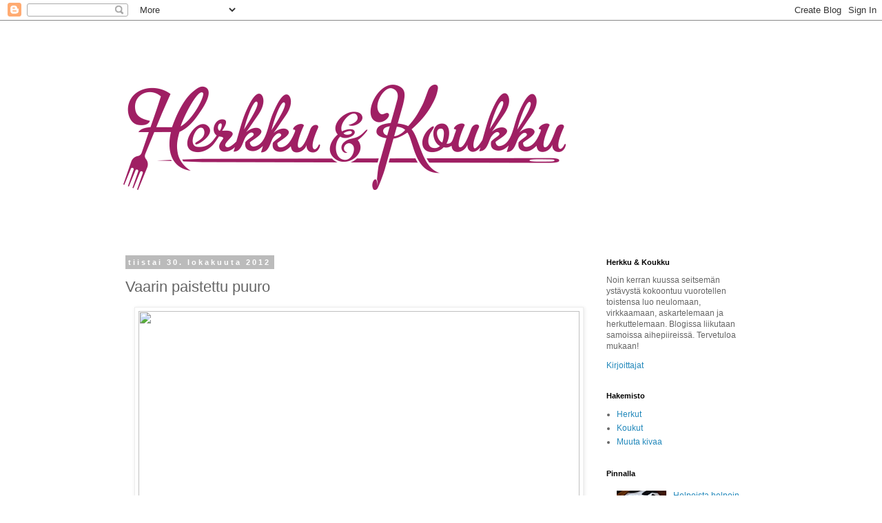

--- FILE ---
content_type: text/html; charset=UTF-8
request_url: http://herkkujakoukku.blogspot.com/2012/10/vaarin-paistettu-puuro.html
body_size: 21337
content:
<!DOCTYPE html>
<html class='v2' dir='ltr' xmlns='http://www.w3.org/1999/xhtml' xmlns:b='http://www.google.com/2005/gml/b' xmlns:data='http://www.google.com/2005/gml/data' xmlns:expr='http://www.google.com/2005/gml/expr'>
<head>
<link href='https://www.blogger.com/static/v1/widgets/335934321-css_bundle_v2.css' rel='stylesheet' type='text/css'/>
<meta content='IE=EmulateIE7' http-equiv='X-UA-Compatible'/>
<meta content='width=1100' name='viewport'/>
<meta content='text/html; charset=UTF-8' http-equiv='Content-Type'/>
<meta content='blogger' name='generator'/>
<link href='http://herkkujakoukku.blogspot.com/favicon.ico' rel='icon' type='image/x-icon'/>
<link href='http://herkkujakoukku.blogspot.com/2012/10/vaarin-paistettu-puuro.html' rel='canonical'/>
<link rel="alternate" type="application/atom+xml" title="herkku ja koukku - Atom" href="http://herkkujakoukku.blogspot.com/feeds/posts/default" />
<link rel="alternate" type="application/rss+xml" title="herkku ja koukku - RSS" href="http://herkkujakoukku.blogspot.com/feeds/posts/default?alt=rss" />
<link rel="service.post" type="application/atom+xml" title="herkku ja koukku - Atom" href="https://www.blogger.com/feeds/4766904137643738292/posts/default" />

<link rel="alternate" type="application/atom+xml" title="herkku ja koukku - Atom" href="http://herkkujakoukku.blogspot.com/feeds/2175479020350229534/comments/default" />
<!--Can't find substitution for tag [blog.ieCssRetrofitLinks]-->
<link href='https://blogger.googleusercontent.com/img/b/R29vZ2xl/AVvXsEiTXkPrOKQvwwPOvAc92W5lFTrbMidswkHhVomN5VBMU6IJUlPfP6IJovbC2FTeEnKHx7pwyL2hyygZ-i3YXvwa5I4G6_lplgSSGo0a-KEYPP75lJ8Z8ay4YELWWfEVJZ7DofEjGZhIMdY/s640/paistettupuuro.jpg' rel='image_src'/>
<meta content='http://herkkujakoukku.blogspot.com/2012/10/vaarin-paistettu-puuro.html' property='og:url'/>
<meta content='Vaarin paistettu puuro' property='og:title'/>
<meta content='     Minulle heitettiin haaste: kehitä kauraresepti. Kyseessä on Suomen Kaurayhdistyksen hanke, jolla halutaan lisätä kauran käyttöä ja muis...' property='og:description'/>
<meta content='https://blogger.googleusercontent.com/img/b/R29vZ2xl/AVvXsEiTXkPrOKQvwwPOvAc92W5lFTrbMidswkHhVomN5VBMU6IJUlPfP6IJovbC2FTeEnKHx7pwyL2hyygZ-i3YXvwa5I4G6_lplgSSGo0a-KEYPP75lJ8Z8ay4YELWWfEVJZ7DofEjGZhIMdY/w1200-h630-p-k-no-nu/paistettupuuro.jpg' property='og:image'/>
<title>herkku ja koukku: Vaarin paistettu puuro</title>
<style id='page-skin-1' type='text/css'><!--
/*
-----------------------------------------------
Blogger Template Style
Name:     Simple
Designer: Blogger
URL:      www.blogger.com
----------------------------------------------- */
/* Content
----------------------------------------------- */
body {
font: normal normal 12px 'Trebuchet MS', Trebuchet, Verdana, sans-serif;
color: #666666;
background: #ffffff none repeat scroll top left;
padding: 0 0 0 0;
}
html body .region-inner {
min-width: 0;
max-width: 100%;
width: auto;
}
h2 {
font-size: 22px;
}
a:link {
text-decoration:none;
color: #2288bb;
}
a:visited {
text-decoration:none;
color: #888888;
}
a:hover {
text-decoration:underline;
color: #33aaff;
}
.body-fauxcolumn-outer .fauxcolumn-inner {
background: transparent none repeat scroll top left;
_background-image: none;
}
.body-fauxcolumn-outer .cap-top {
position: absolute;
z-index: 1;
height: 400px;
width: 100%;
}
.body-fauxcolumn-outer .cap-top .cap-left {
width: 100%;
background: transparent none repeat-x scroll top left;
_background-image: none;
}
.content-outer {
-moz-box-shadow: 0 0 0 rgba(0, 0, 0, .15);
-webkit-box-shadow: 0 0 0 rgba(0, 0, 0, .15);
-goog-ms-box-shadow: 0 0 0 #333333;
box-shadow: 0 0 0 rgba(0, 0, 0, .15);
margin-bottom: 1px;
}
.content-inner {
padding: 10px 40px;
}
.content-inner {
background-color: #ffffff;
}
/* Header
----------------------------------------------- */
.header-outer {
background: transparent none repeat-x scroll 0 -400px;
_background-image: none;
}
.Header h1 {
font: normal normal 40px 'Trebuchet MS',Trebuchet,Verdana,sans-serif;
color: #000000;
text-shadow: 0 0 0 rgba(0, 0, 0, .2);
}
.Header h1 a {
color: #000000;
}
.Header .description {
font-size: 18px;
color: #000000;
}
.header-inner .Header .titlewrapper {
padding: 22px 0;
}
.header-inner .Header .descriptionwrapper {
padding: 0 0;
}
/* Tabs
----------------------------------------------- */
.tabs-inner .section:first-child {
border-top: 0 solid #dddddd;
}
.tabs-inner .section:first-child ul {
margin-top: -1px;
border-top: 1px solid #dddddd;
border-left: 1px solid #dddddd;
border-right: 1px solid #dddddd;
}
.tabs-inner .widget ul {
background: transparent none repeat-x scroll 0 -800px;
_background-image: none;
border-bottom: 1px solid #dddddd;
margin-top: 0;
margin-left: -30px;
margin-right: -30px;
}
.tabs-inner .widget li a {
display: inline-block;
padding: .6em 1em;
font: normal normal 12px 'Trebuchet MS', Trebuchet, Verdana, sans-serif;
color: #000000;
border-left: 1px solid #ffffff;
border-right: 1px solid #dddddd;
}
.tabs-inner .widget li:first-child a {
border-left: none;
}
.tabs-inner .widget li.selected a, .tabs-inner .widget li a:hover {
color: #000000;
background-color: #eeeeee;
text-decoration: none;
}
/* Columns
----------------------------------------------- */
.main-outer {
border-top: 0 solid transparent;
}
.fauxcolumn-left-outer .fauxcolumn-inner {
border-right: 1px solid transparent;
}
.fauxcolumn-right-outer .fauxcolumn-inner {
border-left: 1px solid transparent;
}
/* Headings
----------------------------------------------- */
div.widget > h2,
div.widget h2.title {
margin: 0 0 1em 0;
font: normal bold 11px 'Trebuchet MS',Trebuchet,Verdana,sans-serif;
color: #000000;
}
/* Widgets
----------------------------------------------- */
.widget .zippy {
color: #999999;
text-shadow: 2px 2px 1px rgba(0, 0, 0, .1);
}
.widget .popular-posts ul {
list-style: none;
}
/* Posts
----------------------------------------------- */
h2.date-header {
font: normal bold 11px Arial, Tahoma, Helvetica, FreeSans, sans-serif;
}
.date-header span {
background-color: #bbbbbb;
color: #ffffff;
padding: 0.4em;
letter-spacing: 3px;
margin: inherit;
}
.main-inner {
padding-top: 35px;
padding-bottom: 65px;
}
.main-inner .column-center-inner {
padding: 0 0;
}
.main-inner .column-center-inner .section {
margin: 0 1em;
}
.post {
margin: 0 0 45px 0;
}
h3.post-title, .comments h4 {
font: normal normal 22px 'Trebuchet MS',Trebuchet,Verdana,sans-serif;
margin: .75em 0 0;
}
.post-body {
font-size: 110%;
line-height: 1.4;
position: relative;
}
.post-body img, .post-body .tr-caption-container, .Profile img, .Image img,
.BlogList .item-thumbnail img {
padding: 2px;
background: #ffffff;
border: 1px solid #eeeeee;
-moz-box-shadow: 1px 1px 5px rgba(0, 0, 0, .1);
-webkit-box-shadow: 1px 1px 5px rgba(0, 0, 0, .1);
box-shadow: 1px 1px 5px rgba(0, 0, 0, .1);
}
.post-body img, .post-body .tr-caption-container {
padding: 5px;
}
.post-body .tr-caption-container {
color: #666666;
}
.post-body .tr-caption-container img {
padding: 0;
background: transparent;
border: none;
-moz-box-shadow: 0 0 0 rgba(0, 0, 0, .1);
-webkit-box-shadow: 0 0 0 rgba(0, 0, 0, .1);
box-shadow: 0 0 0 rgba(0, 0, 0, .1);
}
.post-header {
margin: 0 0 1.5em;
line-height: 1.6;
font-size: 90%;
}
.post-footer {
margin: 20px -2px 0;
padding: 5px 10px;
color: #666666;
background-color: #eeeeee;
border-bottom: 1px solid #eeeeee;
line-height: 1.6;
font-size: 90%;
}
#comments .comment-author {
padding-top: 1.5em;
border-top: 1px solid transparent;
background-position: 0 1.5em;
}
#comments .comment-author:first-child {
padding-top: 0;
border-top: none;
}
.avatar-image-container {
margin: .2em 0 0;
}
#comments .avatar-image-container img {
border: 1px solid #eeeeee;
}
/* Comments
----------------------------------------------- */
.comments .comments-content .icon.blog-author {
background-repeat: no-repeat;
background-image: url([data-uri]);
}
.comments .comments-content .loadmore a {
border-top: 1px solid #999999;
border-bottom: 1px solid #999999;
}
.comments .comment-thread.inline-thread {
background-color: #eeeeee;
}
.comments .continue {
border-top: 2px solid #999999;
}
/* Accents
---------------------------------------------- */
.section-columns td.columns-cell {
border-left: 1px solid transparent;
}
.blog-pager {
background: transparent url(http://www.blogblog.com/1kt/simple/paging_dot.png) repeat-x scroll top center;
}
.blog-pager-older-link, .home-link,
.blog-pager-newer-link {
background-color: #ffffff;
padding: 5px;
}
.footer-outer {
border-top: 1px dashed #bbbbbb;
}
/* Mobile
----------------------------------------------- */
body.mobile  {
background-size: auto;
}
.mobile .body-fauxcolumn-outer {
background: transparent none repeat scroll top left;
}
.mobile .body-fauxcolumn-outer .cap-top {
background-size: 100% auto;
}
.mobile .content-outer {
-webkit-box-shadow: 0 0 3px rgba(0, 0, 0, .15);
box-shadow: 0 0 3px rgba(0, 0, 0, .15);
}
.mobile .tabs-inner .widget ul {
margin-left: 0;
margin-right: 0;
}
.mobile .post {
margin: 0;
}
.mobile .main-inner .column-center-inner .section {
margin: 0;
}
.mobile .date-header span {
padding: 0.1em 10px;
margin: 0 -10px;
}
.mobile h3.post-title {
margin: 0;
}
.mobile .blog-pager {
background: transparent none no-repeat scroll top center;
}
.mobile .footer-outer {
border-top: none;
}
.mobile .main-inner, .mobile .footer-inner {
background-color: #ffffff;
}
.mobile-index-contents {
color: #666666;
}
.mobile-link-button {
background-color: #2288bb;
}
.mobile-link-button a:link, .mobile-link-button a:visited {
color: #ffffff;
}
.mobile .tabs-inner .section:first-child {
border-top: none;
}
.mobile .tabs-inner .PageList .widget-content {
background-color: #eeeeee;
color: #000000;
border-top: 1px solid #dddddd;
border-bottom: 1px solid #dddddd;
}
.mobile .tabs-inner .PageList .widget-content .pagelist-arrow {
border-left: 1px solid #dddddd;
}

--></style>
<style id='template-skin-1' type='text/css'><!--
body {
min-width: 1020px;
}
.content-outer, .content-fauxcolumn-outer, .region-inner {
min-width: 1020px;
max-width: 1020px;
_width: 1020px;
}
.main-inner .columns {
padding-left: 0;
padding-right: 260px;
}
.main-inner .fauxcolumn-center-outer {
left: 0;
right: 260px;
/* IE6 does not respect left and right together */
_width: expression(this.parentNode.offsetWidth -
parseInt("0") -
parseInt("260px") + 'px');
}
.main-inner .fauxcolumn-left-outer {
width: 0;
}
.main-inner .fauxcolumn-right-outer {
width: 260px;
}
.main-inner .column-left-outer {
width: 0;
right: 100%;
margin-left: -0;
}
.main-inner .column-right-outer {
width: 260px;
margin-right: -260px;
}
#layout {
min-width: 0;
}
#layout .content-outer {
min-width: 0;
width: 800px;
}
#layout .region-inner {
min-width: 0;
width: auto;
}
--></style>
<script type='text/javascript'>

  var _gaq = _gaq || [];
  _gaq.push(['_setAccount', 'UA-35115717-1']);
  _gaq.push(['_setDomainName', 'herkkujakoukku.blogspot.fi']);
  _gaq.push(['_setAllowLinker', true]);
  _gaq.push(['_trackPageview']);

  (function() {
    var ga = document.createElement('script'); ga.type = 'text/javascript'; ga.async = true;
    ga.src = ('https:' == document.location.protocol ? 'https://ssl' : 'http://www') + '.google-analytics.com/ga.js';
    var s = document.getElementsByTagName('script')[0]; s.parentNode.insertBefore(ga, s);
  })();

</script>
<link href='https://www.blogger.com/dyn-css/authorization.css?targetBlogID=4766904137643738292&amp;zx=f0b52b45-b48f-467c-8f0d-e0c320755fca' media='none' onload='if(media!=&#39;all&#39;)media=&#39;all&#39;' rel='stylesheet'/><noscript><link href='https://www.blogger.com/dyn-css/authorization.css?targetBlogID=4766904137643738292&amp;zx=f0b52b45-b48f-467c-8f0d-e0c320755fca' rel='stylesheet'/></noscript>
<meta name='google-adsense-platform-account' content='ca-host-pub-1556223355139109'/>
<meta name='google-adsense-platform-domain' content='blogspot.com'/>

</head>
<body class='loading variant-simplysimple'>
<div class='navbar section' id='navbar'><div class='widget Navbar' data-version='1' id='Navbar1'><script type="text/javascript">
    function setAttributeOnload(object, attribute, val) {
      if(window.addEventListener) {
        window.addEventListener('load',
          function(){ object[attribute] = val; }, false);
      } else {
        window.attachEvent('onload', function(){ object[attribute] = val; });
      }
    }
  </script>
<div id="navbar-iframe-container"></div>
<script type="text/javascript" src="https://apis.google.com/js/platform.js"></script>
<script type="text/javascript">
      gapi.load("gapi.iframes:gapi.iframes.style.bubble", function() {
        if (gapi.iframes && gapi.iframes.getContext) {
          gapi.iframes.getContext().openChild({
              url: 'https://www.blogger.com/navbar/4766904137643738292?po\x3d2175479020350229534\x26origin\x3dhttp://herkkujakoukku.blogspot.com',
              where: document.getElementById("navbar-iframe-container"),
              id: "navbar-iframe"
          });
        }
      });
    </script><script type="text/javascript">
(function() {
var script = document.createElement('script');
script.type = 'text/javascript';
script.src = '//pagead2.googlesyndication.com/pagead/js/google_top_exp.js';
var head = document.getElementsByTagName('head')[0];
if (head) {
head.appendChild(script);
}})();
</script>
</div></div>
<div class='body-fauxcolumns'>
<div class='fauxcolumn-outer body-fauxcolumn-outer'>
<div class='cap-top'>
<div class='cap-left'></div>
<div class='cap-right'></div>
</div>
<div class='fauxborder-left'>
<div class='fauxborder-right'></div>
<div class='fauxcolumn-inner'>
</div>
</div>
<div class='cap-bottom'>
<div class='cap-left'></div>
<div class='cap-right'></div>
</div>
</div>
</div>
<div class='content'>
<div class='content-fauxcolumns'>
<div class='fauxcolumn-outer content-fauxcolumn-outer'>
<div class='cap-top'>
<div class='cap-left'></div>
<div class='cap-right'></div>
</div>
<div class='fauxborder-left'>
<div class='fauxborder-right'></div>
<div class='fauxcolumn-inner'>
</div>
</div>
<div class='cap-bottom'>
<div class='cap-left'></div>
<div class='cap-right'></div>
</div>
</div>
</div>
<div class='content-outer'>
<div class='content-cap-top cap-top'>
<div class='cap-left'></div>
<div class='cap-right'></div>
</div>
<div class='fauxborder-left content-fauxborder-left'>
<div class='fauxborder-right content-fauxborder-right'></div>
<div class='content-inner'>
<header>
<div class='header-outer'>
<div class='header-cap-top cap-top'>
<div class='cap-left'></div>
<div class='cap-right'></div>
</div>
<div class='fauxborder-left header-fauxborder-left'>
<div class='fauxborder-right header-fauxborder-right'></div>
<div class='region-inner header-inner'>
<div class='header section' id='header'><div class='widget Header' data-version='1' id='Header1'>
<div id='header-inner'>
<a href='http://herkkujakoukku.blogspot.com/' style='display: block'>
<img alt='herkku ja koukku' height='300px; ' id='Header1_headerimg' src='https://blogger.googleusercontent.com/img/b/R29vZ2xl/AVvXsEgrJwEvV8UFnUqNxkB5X4hhAZJxp2WpMp8SuAdwkKgSC7lehBeq9JNdwlHu3ibMWDpCFesIqWhjEDghANdXZT5o5o7IAxLoAiu8gVEa0pnxwhV4T1e62w7BcdLU-6kXRJTOH0hhQV35bJj2/s1600/herkku_ja_koukku_logo.png' style='display: block' width='659px; '/>
</a>
</div>
</div></div>
</div>
</div>
<div class='header-cap-bottom cap-bottom'>
<div class='cap-left'></div>
<div class='cap-right'></div>
</div>
</div>
</header>
<div class='tabs-outer'>
<div class='tabs-cap-top cap-top'>
<div class='cap-left'></div>
<div class='cap-right'></div>
</div>
<div class='fauxborder-left tabs-fauxborder-left'>
<div class='fauxborder-right tabs-fauxborder-right'></div>
<div class='region-inner tabs-inner'>
<div class='tabs no-items section' id='crosscol'></div>
<div class='tabs no-items section' id='crosscol-overflow'></div>
</div>
</div>
<div class='tabs-cap-bottom cap-bottom'>
<div class='cap-left'></div>
<div class='cap-right'></div>
</div>
</div>
<div class='main-outer'>
<div class='main-cap-top cap-top'>
<div class='cap-left'></div>
<div class='cap-right'></div>
</div>
<div class='fauxborder-left main-fauxborder-left'>
<div class='fauxborder-right main-fauxborder-right'></div>
<div class='region-inner main-inner'>
<div class='columns fauxcolumns'>
<div class='fauxcolumn-outer fauxcolumn-center-outer'>
<div class='cap-top'>
<div class='cap-left'></div>
<div class='cap-right'></div>
</div>
<div class='fauxborder-left'>
<div class='fauxborder-right'></div>
<div class='fauxcolumn-inner'>
</div>
</div>
<div class='cap-bottom'>
<div class='cap-left'></div>
<div class='cap-right'></div>
</div>
</div>
<div class='fauxcolumn-outer fauxcolumn-left-outer'>
<div class='cap-top'>
<div class='cap-left'></div>
<div class='cap-right'></div>
</div>
<div class='fauxborder-left'>
<div class='fauxborder-right'></div>
<div class='fauxcolumn-inner'>
</div>
</div>
<div class='cap-bottom'>
<div class='cap-left'></div>
<div class='cap-right'></div>
</div>
</div>
<div class='fauxcolumn-outer fauxcolumn-right-outer'>
<div class='cap-top'>
<div class='cap-left'></div>
<div class='cap-right'></div>
</div>
<div class='fauxborder-left'>
<div class='fauxborder-right'></div>
<div class='fauxcolumn-inner'>
</div>
</div>
<div class='cap-bottom'>
<div class='cap-left'></div>
<div class='cap-right'></div>
</div>
</div>
<!-- corrects IE6 width calculation -->
<div class='columns-inner'>
<div class='column-center-outer'>
<div class='column-center-inner'>
<div class='main section' id='main'><div class='widget Blog' data-version='1' id='Blog1'>
<div class='blog-posts hfeed'>

          <div class="date-outer">
        
<h2 class='date-header'><span>tiistai 30. lokakuuta 2012</span></h2>

          <div class="date-posts">
        
<div class='post-outer'>
<div class='post hentry' itemscope='itemscope' itemtype='http://schema.org/BlogPosting'>
<a name='2175479020350229534'></a>
<h3 class='post-title entry-title' itemprop='name'>
Vaarin paistettu puuro
</h3>
<div class='post-header'>
<div class='post-header-line-1'></div>
</div>
<div class='post-body entry-content' id='post-body-2175479020350229534' itemprop='description articleBody'>
<div class="separator" style="clear: both; text-align: center;">
<a href="https://blogger.googleusercontent.com/img/b/R29vZ2xl/AVvXsEiTXkPrOKQvwwPOvAc92W5lFTrbMidswkHhVomN5VBMU6IJUlPfP6IJovbC2FTeEnKHx7pwyL2hyygZ-i3YXvwa5I4G6_lplgSSGo0a-KEYPP75lJ8Z8ay4YELWWfEVJZ7DofEjGZhIMdY/s1600/paistettupuuro.jpg" imageanchor="1" style="margin-left: 1em; margin-right: 1em;"><img border="0" height="432" src="https://blogger.googleusercontent.com/img/b/R29vZ2xl/AVvXsEiTXkPrOKQvwwPOvAc92W5lFTrbMidswkHhVomN5VBMU6IJUlPfP6IJovbC2FTeEnKHx7pwyL2hyygZ-i3YXvwa5I4G6_lplgSSGo0a-KEYPP75lJ8Z8ay4YELWWfEVJZ7DofEjGZhIMdY/s640/paistettupuuro.jpg" width="640" /></a></div>
<div class="separator" style="clear: both; text-align: center;">
</div>
<br />
Minulle heitettiin haaste: kehitä kauraresepti. Kyseessä on Suomen Kaurayhdistyksen hanke, jolla halutaan lisätä kauran käyttöä ja muistutella kauran hyvistä vaikutuksista. Tällaisista haasteista pidän, tee jotain uutta, jostain sinulle hyvin tutusta tuotteesta.<br />
<br />
Tavallaan teinkin. Kikka on vanha, mutta minulle uusi. Isäni on kertonut että hänen isänsä tapasi paistaa ylijääneen kaurapuuron seuraavana päivänä pannulla. Tarkemmin tästä ei ollut sen enempää koskaan puhetta, miten vaari puuron paistoi tai minkä kanssa sen söi. Päätin testata tällaisena makeana versiona. Lopputulos oli todella mainio! Vei puuron uudelle tasolle. Vähän niinkuin bisnesluokkaan.<br />
<br />
Kyllä ne vaarit ja mummot vaan parhaat kikat taitaa.<br />
<br />
<b>Paistettu puuro</b> (kahdelle)<br />
<br />
3 dl kaurapuuroa<br />
voita<br />
tummaa sokeria<br />
omenahilloa<br />
<br />
Levitä puuro muutaman sentin paksuiseksi levyksi lautaselle, anna jäähtyä ja jähmettyä. Saa seistä vaikka seuraavaan päivään. Kuumenna pannulla nokare voita. Odota kunnes voi kuplii ja ruskistuu. Ripottele pannulle hieman tummaaa sokeria. Leikkaa jäähtyneestä puurosta haluamasi kokoisia paloja ja paista pannulla molemmin puolin, kunnes saavat väriä. Tarjoile omenahillon kanssa.<br />
<br />
Lisää <a href="http://www.lumoudukaurasta.fi/">Lumoudu kaurasta -hankkeesta löytyy täältä</a>.
<div style='clear: both;'></div>
</div>
<div class='post-footer'>
<div class='post-footer-line post-footer-line-1'><span class='post-author vcard'>
Lähettänyt
<span class='fn'>Anonyymi</span>
</span>
<span class='post-timestamp'>
klo
<a class='timestamp-link' href='http://herkkujakoukku.blogspot.com/2012/10/vaarin-paistettu-puuro.html' itemprop='url' rel='bookmark' title='permanent link'><abbr class='published' itemprop='datePublished' title='2012-10-30T09:00:00+02:00'>9.00</abbr></a>
</span>
<span class='post-comment-link'>
</span>
<span class='post-icons'>
<span class='item-control blog-admin pid-2138751845'>
<a href='https://www.blogger.com/post-edit.g?blogID=4766904137643738292&postID=2175479020350229534&from=pencil' title='Muokkaa tekstiä'>
<img alt='' class='icon-action' height='18' src='https://resources.blogblog.com/img/icon18_edit_allbkg.gif' width='18'/>
</a>
</span>
</span>
<span class='post-backlinks post-comment-link'>
</span>
</div>
<div class='post-footer-line post-footer-line-2'><span class='post-labels'>
Tunnisteet:
<a href='http://herkkujakoukku.blogspot.com/search/label/aamupala' rel='tag'>aamupala</a>
</span>
</div>
<div class='post-footer-line post-footer-line-3'><span class='post-location'>
</span>
</div>
</div>
</div>
<div class='comments' id='comments'>
<a name='comments'></a>
<h4>26 kommenttia:</h4>
<div class='comments-content'>
<script async='async' src='' type='text/javascript'></script>
<script type='text/javascript'>
    (function() {
      var items = null;
      var msgs = null;
      var config = {};

// <![CDATA[
      var cursor = null;
      if (items && items.length > 0) {
        cursor = parseInt(items[items.length - 1].timestamp) + 1;
      }

      var bodyFromEntry = function(entry) {
        if (entry.gd$extendedProperty) {
          for (var k in entry.gd$extendedProperty) {
            if (entry.gd$extendedProperty[k].name == 'blogger.contentRemoved') {
              return '<span class="deleted-comment">' + entry.content.$t + '</span>';
            }
          }
        }
        return entry.content.$t;
      }

      var parse = function(data) {
        cursor = null;
        var comments = [];
        if (data && data.feed && data.feed.entry) {
          for (var i = 0, entry; entry = data.feed.entry[i]; i++) {
            var comment = {};
            // comment ID, parsed out of the original id format
            var id = /blog-(\d+).post-(\d+)/.exec(entry.id.$t);
            comment.id = id ? id[2] : null;
            comment.body = bodyFromEntry(entry);
            comment.timestamp = Date.parse(entry.published.$t) + '';
            if (entry.author && entry.author.constructor === Array) {
              var auth = entry.author[0];
              if (auth) {
                comment.author = {
                  name: (auth.name ? auth.name.$t : undefined),
                  profileUrl: (auth.uri ? auth.uri.$t : undefined),
                  avatarUrl: (auth.gd$image ? auth.gd$image.src : undefined)
                };
              }
            }
            if (entry.link) {
              if (entry.link[2]) {
                comment.link = comment.permalink = entry.link[2].href;
              }
              if (entry.link[3]) {
                var pid = /.*comments\/default\/(\d+)\?.*/.exec(entry.link[3].href);
                if (pid && pid[1]) {
                  comment.parentId = pid[1];
                }
              }
            }
            comment.deleteclass = 'item-control blog-admin';
            if (entry.gd$extendedProperty) {
              for (var k in entry.gd$extendedProperty) {
                if (entry.gd$extendedProperty[k].name == 'blogger.itemClass') {
                  comment.deleteclass += ' ' + entry.gd$extendedProperty[k].value;
                } else if (entry.gd$extendedProperty[k].name == 'blogger.displayTime') {
                  comment.displayTime = entry.gd$extendedProperty[k].value;
                }
              }
            }
            comments.push(comment);
          }
        }
        return comments;
      };

      var paginator = function(callback) {
        if (hasMore()) {
          var url = config.feed + '?alt=json&v=2&orderby=published&reverse=false&max-results=50';
          if (cursor) {
            url += '&published-min=' + new Date(cursor).toISOString();
          }
          window.bloggercomments = function(data) {
            var parsed = parse(data);
            cursor = parsed.length < 50 ? null
                : parseInt(parsed[parsed.length - 1].timestamp) + 1
            callback(parsed);
            window.bloggercomments = null;
          }
          url += '&callback=bloggercomments';
          var script = document.createElement('script');
          script.type = 'text/javascript';
          script.src = url;
          document.getElementsByTagName('head')[0].appendChild(script);
        }
      };
      var hasMore = function() {
        return !!cursor;
      };
      var getMeta = function(key, comment) {
        if ('iswriter' == key) {
          var matches = !!comment.author
              && comment.author.name == config.authorName
              && comment.author.profileUrl == config.authorUrl;
          return matches ? 'true' : '';
        } else if ('deletelink' == key) {
          return config.baseUri + '/delete-comment.g?blogID='
               + config.blogId + '&postID=' + comment.id;
        } else if ('deleteclass' == key) {
          return comment.deleteclass;
        }
        return '';
      };

      var replybox = null;
      var replyUrlParts = null;
      var replyParent = undefined;

      var onReply = function(commentId, domId) {
        if (replybox == null) {
          // lazily cache replybox, and adjust to suit this style:
          replybox = document.getElementById('comment-editor');
          if (replybox != null) {
            replybox.height = '250px';
            replybox.style.display = 'block';
            replyUrlParts = replybox.src.split('#');
          }
        }
        if (replybox && (commentId !== replyParent)) {
          document.getElementById(domId).insertBefore(replybox, null);
          replybox.src = replyUrlParts[0]
              + (commentId ? '&parentID=' + commentId : '')
              + '#' + replyUrlParts[1];
          replyParent = commentId;
        } 
      };

      var hash = (window.location.hash || '#').substring(1);
      var startThread, targetComment;
      if (/^comment-form_/.test(hash)) {
        startThread = hash.substring('comment-form_'.length);
      } else if (/^c[0-9]+$/.test(hash)) {
        targetComment = hash.substring(1);
      }

      // Configure commenting API:
      var configJso = {
        //  'maxDepth': config.maxThreadDepth
      };
      var provider = {
        'id': config.postId,
        'data': items,
        'loadNext': paginator,
        'hasMore': hasMore,
        'getMeta': getMeta,
        'onReply': onReply,
        'rendered': true,
        'initComment': targetComment,
        'initReplyThread': startThread,
        'config': configJso,
        'messages': msgs
      };

      var render = function() {
        if (window.goog && window.goog.comments) {
          var holder = document.getElementById('comment-holder');
          window.goog.comments.render(holder, provider);
        }
      };

      // render now, or queue to render when library loads:
      if (window.goog && window.goog.comments) {
        render();
      } else {
        window.goog = window.goog || {};
        window.goog.comments = window.goog.comments || {};
        window.goog.comments.loadQueue = window.goog.comments.loadQueue || [];
        window.goog.comments.loadQueue.push(render);
      }
    })();
// ]]>
  </script>
<div id='comment-holder'>
<div class="comment-thread toplevel-thread"><ol id="top-ra"><li class="comment" id="c1699773083965997166"><div class="avatar-image-container"><img src="//blogger.googleusercontent.com/img/b/R29vZ2xl/AVvXsEhF2ulTDJM5CpRac5Q3eCC8hNlWvT-w7d6oKVvhsMGYJOhibSJ-3ZKkHgYbnYR_kgIlxxa7PDFXPzyZ8Mp0_AdKbDySfqhmxLW_TJQxMNuyWku8sbsTkQoAS1ZdDb7k4D4/s45-c/profiili.jpg" alt=""/></div><div class="comment-block"><div class="comment-header"><cite class="user"><a href="https://www.blogger.com/profile/04587405902743746542" rel="nofollow">Tusla</a></cite><span class="icon user "></span><span class="datetime secondary-text"><a rel="nofollow" href="http://herkkujakoukku.blogspot.com/2012/10/vaarin-paistettu-puuro.html?showComment=1351581044901#c1699773083965997166">30. lokakuuta 2012 klo 9.10</a></span></div><p class="comment-content">Täytyy myöntää, että kyllähän sitä on kaikenlaista tullut paistettua elämänsä aikana, mutta puuro on kyllä jäänyt väliin. Ilmeisesti ihan turhaan! :)<br><br>Näyttää vähän joltain pannukakulta, sellaiselta amerikkahenkiseltä, tuossa lautasella. Että kiitos vinkistä, kaurapuuro kun kuuluu aamuun jokiaseen.</p><span class="comment-actions secondary-text"><a class="comment-reply" target="_self" data-comment-id="1699773083965997166">Vastaa</a><span class="item-control blog-admin blog-admin pid-1181610440"><a target="_self" href="https://www.blogger.com/comment/delete/4766904137643738292/1699773083965997166">Poista</a></span></span></div><div class="comment-replies"><div id="c1699773083965997166-rt" class="comment-thread inline-thread"><span class="thread-toggle thread-expanded"><span class="thread-arrow"></span><span class="thread-count"><a target="_self">Vastaukset</a></span></span><ol id="c1699773083965997166-ra" class="thread-chrome thread-expanded"><div><li class="comment" id="c5169024582984002857"><div class="avatar-image-container"><img src="//resources.blogblog.com/img/blank.gif" alt=""/></div><div class="comment-block"><div class="comment-header"><cite class="user">Anonyymi</cite><span class="icon user blog-author"></span><span class="datetime secondary-text"><a rel="nofollow" href="http://herkkujakoukku.blogspot.com/2012/10/vaarin-paistettu-puuro.html?showComment=1351624723692#c5169024582984002857">30. lokakuuta 2012 klo 21.18</a></span></div><p class="comment-content">No nyt sitten vaan puuroa pistämään uuteen uskoon! Jos on tiukkaa tavaraa niin pysyy hyvin kasassa paistaessa :)</p><span class="comment-actions secondary-text"><span class="item-control blog-admin blog-admin pid-2138751845"><a target="_self" href="https://www.blogger.com/comment/delete/4766904137643738292/5169024582984002857">Poista</a></span></span></div><div class="comment-replies"><div id="c5169024582984002857-rt" class="comment-thread inline-thread hidden"><span class="thread-toggle thread-expanded"><span class="thread-arrow"></span><span class="thread-count"><a target="_self">Vastaukset</a></span></span><ol id="c5169024582984002857-ra" class="thread-chrome thread-expanded"><div></div><div id="c5169024582984002857-continue" class="continue"><a class="comment-reply" target="_self" data-comment-id="5169024582984002857">Vastaa</a></div></ol></div></div><div class="comment-replybox-single" id="c5169024582984002857-ce"></div></li></div><div id="c1699773083965997166-continue" class="continue"><a class="comment-reply" target="_self" data-comment-id="1699773083965997166">Vastaa</a></div></ol></div></div><div class="comment-replybox-single" id="c1699773083965997166-ce"></div></li><li class="comment" id="c1273607053360719135"><div class="avatar-image-container"><img src="//blogger.googleusercontent.com/img/b/R29vZ2xl/AVvXsEiYxGni9mcio2vcNVxXMUqmb7VYKmzXHqrk6FAtA3oPd4YBjU86gQCKvNo6p7iM6w3Xuvg9qWWd1DMyTwaOdQXDiHtH65Zo0OcWkLGOWFS6sIl1d-8vJ3uvYJjn7SMeQ9c/s45-c/IMG_1379.jpg" alt=""/></div><div class="comment-block"><div class="comment-header"><cite class="user"><a href="https://www.blogger.com/profile/11738128496660714304" rel="nofollow">Nelle</a></cite><span class="icon user "></span><span class="datetime secondary-text"><a rel="nofollow" href="http://herkkujakoukku.blogspot.com/2012/10/vaarin-paistettu-puuro.html?showComment=1351584964091#c1273607053360719135">30. lokakuuta 2012 klo 10.16</a></span></div><p class="comment-content">Hehee, hauska idea :) Mummuissa ja vaareissa se viisaus pesii. :)</p><span class="comment-actions secondary-text"><a class="comment-reply" target="_self" data-comment-id="1273607053360719135">Vastaa</a><span class="item-control blog-admin blog-admin pid-1794687273"><a target="_self" href="https://www.blogger.com/comment/delete/4766904137643738292/1273607053360719135">Poista</a></span></span></div><div class="comment-replies"><div id="c1273607053360719135-rt" class="comment-thread inline-thread hidden"><span class="thread-toggle thread-expanded"><span class="thread-arrow"></span><span class="thread-count"><a target="_self">Vastaukset</a></span></span><ol id="c1273607053360719135-ra" class="thread-chrome thread-expanded"><div></div><div id="c1273607053360719135-continue" class="continue"><a class="comment-reply" target="_self" data-comment-id="1273607053360719135">Vastaa</a></div></ol></div></div><div class="comment-replybox-single" id="c1273607053360719135-ce"></div></li><li class="comment" id="c7034104486040608948"><div class="avatar-image-container"><img src="//blogger.googleusercontent.com/img/b/R29vZ2xl/AVvXsEhs07IsbMQUAbE0kAZZ2uoAYyF62ZHrhOs087LADktP1lh1GqXdR2CFKYdtnNi_ZI9DbzfZBodzw383T39HnLY-O8yRLB4u8VOPYYxTr30P-qfsM_rbY3JhcTLr7xtPhQ/s45-c/huppu_01.jpg" alt=""/></div><div class="comment-block"><div class="comment-header"><cite class="user"><a href="https://www.blogger.com/profile/13235930268178136732" rel="nofollow">heta</a></cite><span class="icon user "></span><span class="datetime secondary-text"><a rel="nofollow" href="http://herkkujakoukku.blogspot.com/2012/10/vaarin-paistettu-puuro.html?showComment=1351586233249#c7034104486040608948">30. lokakuuta 2012 klo 10.37</a></span></div><p class="comment-content">Kyllä meilläkin on kotona aina paistettu puuronjämät. Itse omaan kotiini en ole sitä perinnettä kyllä tuonut. Ehkä siksi, ettei sitä puuroa koskaan jää..? <br><br>Pitää tehdä tarpeeksi iso satsi ensi kerralla, että voi taas kokeilla!</p><span class="comment-actions secondary-text"><a class="comment-reply" target="_self" data-comment-id="7034104486040608948">Vastaa</a><span class="item-control blog-admin blog-admin pid-2114923719"><a target="_self" href="https://www.blogger.com/comment/delete/4766904137643738292/7034104486040608948">Poista</a></span></span></div><div class="comment-replies"><div id="c7034104486040608948-rt" class="comment-thread inline-thread"><span class="thread-toggle thread-expanded"><span class="thread-arrow"></span><span class="thread-count"><a target="_self">Vastaukset</a></span></span><ol id="c7034104486040608948-ra" class="thread-chrome thread-expanded"><div><li class="comment" id="c756706649461130451"><div class="avatar-image-container"><img src="//resources.blogblog.com/img/blank.gif" alt=""/></div><div class="comment-block"><div class="comment-header"><cite class="user">Anonyymi</cite><span class="icon user blog-author"></span><span class="datetime secondary-text"><a rel="nofollow" href="http://herkkujakoukku.blogspot.com/2012/10/vaarin-paistettu-puuro.html?showComment=1351624868333#c756706649461130451">30. lokakuuta 2012 klo 21.21</a></span></div><p class="comment-content">Miten teillä paistettiin? Paloina vai mössönä? Ja syötiinkö sitten voisilmällä vai hillolla? </p><span class="comment-actions secondary-text"><span class="item-control blog-admin blog-admin pid-2138751845"><a target="_self" href="https://www.blogger.com/comment/delete/4766904137643738292/756706649461130451">Poista</a></span></span></div><div class="comment-replies"><div id="c756706649461130451-rt" class="comment-thread inline-thread hidden"><span class="thread-toggle thread-expanded"><span class="thread-arrow"></span><span class="thread-count"><a target="_self">Vastaukset</a></span></span><ol id="c756706649461130451-ra" class="thread-chrome thread-expanded"><div></div><div id="c756706649461130451-continue" class="continue"><a class="comment-reply" target="_self" data-comment-id="756706649461130451">Vastaa</a></div></ol></div></div><div class="comment-replybox-single" id="c756706649461130451-ce"></div></li><li class="comment" id="c1871178980551964827"><div class="avatar-image-container"><img src="//blogger.googleusercontent.com/img/b/R29vZ2xl/AVvXsEhs07IsbMQUAbE0kAZZ2uoAYyF62ZHrhOs087LADktP1lh1GqXdR2CFKYdtnNi_ZI9DbzfZBodzw383T39HnLY-O8yRLB4u8VOPYYxTr30P-qfsM_rbY3JhcTLr7xtPhQ/s45-c/huppu_01.jpg" alt=""/></div><div class="comment-block"><div class="comment-header"><cite class="user"><a href="https://www.blogger.com/profile/13235930268178136732" rel="nofollow">heta</a></cite><span class="icon user "></span><span class="datetime secondary-text"><a rel="nofollow" href="http://herkkujakoukku.blogspot.com/2012/10/vaarin-paistettu-puuro.html?showComment=1351673794915#c1871178980551964827">31. lokakuuta 2012 klo 10.56</a></span></div><p class="comment-content">Mössönä paistettiin ja syötiin milloin minkäkin kanssa. Ehkä ennemmin voin kuin hillon.</p><span class="comment-actions secondary-text"><span class="item-control blog-admin blog-admin pid-2114923719"><a target="_self" href="https://www.blogger.com/comment/delete/4766904137643738292/1871178980551964827">Poista</a></span></span></div><div class="comment-replies"><div id="c1871178980551964827-rt" class="comment-thread inline-thread hidden"><span class="thread-toggle thread-expanded"><span class="thread-arrow"></span><span class="thread-count"><a target="_self">Vastaukset</a></span></span><ol id="c1871178980551964827-ra" class="thread-chrome thread-expanded"><div></div><div id="c1871178980551964827-continue" class="continue"><a class="comment-reply" target="_self" data-comment-id="1871178980551964827">Vastaa</a></div></ol></div></div><div class="comment-replybox-single" id="c1871178980551964827-ce"></div></li></div><div id="c7034104486040608948-continue" class="continue"><a class="comment-reply" target="_self" data-comment-id="7034104486040608948">Vastaa</a></div></ol></div></div><div class="comment-replybox-single" id="c7034104486040608948-ce"></div></li><li class="comment" id="c6680911608753258992"><div class="avatar-image-container"><img src="//resources.blogblog.com/img/blank.gif" alt=""/></div><div class="comment-block"><div class="comment-header"><cite class="user"><a href="http://www.lily.fi/palsta/kivistossa" rel="nofollow">Liisa</a></cite><span class="icon user blog-author"></span><span class="datetime secondary-text"><a rel="nofollow" href="http://herkkujakoukku.blogspot.com/2012/10/vaarin-paistettu-puuro.html?showComment=1351586234902#c6680911608753258992">30. lokakuuta 2012 klo 10.37</a></span></div><p class="comment-content">Onpas ihanan väristä hilloa! Voissa paistettu puuro on varmasti herkkua, pitää testata viikonloppuna.</p><span class="comment-actions secondary-text"><a class="comment-reply" target="_self" data-comment-id="6680911608753258992">Vastaa</a><span class="item-control blog-admin blog-admin pid-2138751845"><a target="_self" href="https://www.blogger.com/comment/delete/4766904137643738292/6680911608753258992">Poista</a></span></span></div><div class="comment-replies"><div id="c6680911608753258992-rt" class="comment-thread inline-thread"><span class="thread-toggle thread-expanded"><span class="thread-arrow"></span><span class="thread-count"><a target="_self">Vastaukset</a></span></span><ol id="c6680911608753258992-ra" class="thread-chrome thread-expanded"><div><li class="comment" id="c5709709659712166626"><div class="avatar-image-container"><img src="//resources.blogblog.com/img/blank.gif" alt=""/></div><div class="comment-block"><div class="comment-header"><cite class="user">Anonyymi</cite><span class="icon user blog-author"></span><span class="datetime secondary-text"><a rel="nofollow" href="http://herkkujakoukku.blogspot.com/2012/10/vaarin-paistettu-puuro.html?showComment=1351625191520#c5709709659712166626">30. lokakuuta 2012 klo 21.26</a></span></div><p class="comment-content">Väri johtuu siitä että olin niin laiska kuorimaan omppuja että on tainnut päätyä vähän punaisia kuoriakin hillon joukkoon.. :) <br><br>Joo testiin vaan! Ja en tiedä mitä koulukuntaa edustat, laitatko suolaa puuroon, mutta tässä ainakin toimi kivasti jos on vähän suolaa joukossa. </p><span class="comment-actions secondary-text"><span class="item-control blog-admin blog-admin pid-2138751845"><a target="_self" href="https://www.blogger.com/comment/delete/4766904137643738292/5709709659712166626">Poista</a></span></span></div><div class="comment-replies"><div id="c5709709659712166626-rt" class="comment-thread inline-thread hidden"><span class="thread-toggle thread-expanded"><span class="thread-arrow"></span><span class="thread-count"><a target="_self">Vastaukset</a></span></span><ol id="c5709709659712166626-ra" class="thread-chrome thread-expanded"><div></div><div id="c5709709659712166626-continue" class="continue"><a class="comment-reply" target="_self" data-comment-id="5709709659712166626">Vastaa</a></div></ol></div></div><div class="comment-replybox-single" id="c5709709659712166626-ce"></div></li></div><div id="c6680911608753258992-continue" class="continue"><a class="comment-reply" target="_self" data-comment-id="6680911608753258992">Vastaa</a></div></ol></div></div><div class="comment-replybox-single" id="c6680911608753258992-ce"></div></li><li class="comment" id="c172376191147348664"><div class="avatar-image-container"><img src="//blogger.googleusercontent.com/img/b/R29vZ2xl/AVvXsEiYxGni9mcio2vcNVxXMUqmb7VYKmzXHqrk6FAtA3oPd4YBjU86gQCKvNo6p7iM6w3Xuvg9qWWd1DMyTwaOdQXDiHtH65Zo0OcWkLGOWFS6sIl1d-8vJ3uvYJjn7SMeQ9c/s45-c/IMG_1379.jpg" alt=""/></div><div class="comment-block"><div class="comment-header"><cite class="user"><a href="https://www.blogger.com/profile/11738128496660714304" rel="nofollow">Nelle</a></cite><span class="icon user "></span><span class="datetime secondary-text"><a rel="nofollow" href="http://herkkujakoukku.blogspot.com/2012/10/vaarin-paistettu-puuro.html?showComment=1351586461053#c172376191147348664">30. lokakuuta 2012 klo 10.41</a></span></div><p class="comment-content">Ai niin, tämä kannattaisi postata sinne hävikistä herkuksi fb - ryhmään kans - on sen verta terävä vinkki!</p><span class="comment-actions secondary-text"><a class="comment-reply" target="_self" data-comment-id="172376191147348664">Vastaa</a><span class="item-control blog-admin blog-admin pid-1794687273"><a target="_self" href="https://www.blogger.com/comment/delete/4766904137643738292/172376191147348664">Poista</a></span></span></div><div class="comment-replies"><div id="c172376191147348664-rt" class="comment-thread inline-thread"><span class="thread-toggle thread-expanded"><span class="thread-arrow"></span><span class="thread-count"><a target="_self">Vastaukset</a></span></span><ol id="c172376191147348664-ra" class="thread-chrome thread-expanded"><div><li class="comment" id="c2611828289206643927"><div class="avatar-image-container"><img src="//resources.blogblog.com/img/blank.gif" alt=""/></div><div class="comment-block"><div class="comment-header"><cite class="user">Anonyymi</cite><span class="icon user blog-author"></span><span class="datetime secondary-text"><a rel="nofollow" href="http://herkkujakoukku.blogspot.com/2012/10/vaarin-paistettu-puuro.html?showComment=1351625284531#c2611828289206643927">30. lokakuuta 2012 klo 21.28</a></span></div><p class="comment-content">Viitaten aiempaan, toivottavasti sitä on itselläkin sitten vanhana kaikkia hyviä jippoja hihassa! Ja joo, hyvä idea, pitääkin käydä kurkkaamassa sitä ryhmää.</p><span class="comment-actions secondary-text"><span class="item-control blog-admin blog-admin pid-2138751845"><a target="_self" href="https://www.blogger.com/comment/delete/4766904137643738292/2611828289206643927">Poista</a></span></span></div><div class="comment-replies"><div id="c2611828289206643927-rt" class="comment-thread inline-thread hidden"><span class="thread-toggle thread-expanded"><span class="thread-arrow"></span><span class="thread-count"><a target="_self">Vastaukset</a></span></span><ol id="c2611828289206643927-ra" class="thread-chrome thread-expanded"><div></div><div id="c2611828289206643927-continue" class="continue"><a class="comment-reply" target="_self" data-comment-id="2611828289206643927">Vastaa</a></div></ol></div></div><div class="comment-replybox-single" id="c2611828289206643927-ce"></div></li></div><div id="c172376191147348664-continue" class="continue"><a class="comment-reply" target="_self" data-comment-id="172376191147348664">Vastaa</a></div></ol></div></div><div class="comment-replybox-single" id="c172376191147348664-ce"></div></li><li class="comment" id="c4241528077886203891"><div class="avatar-image-container"><img src="//blogger.googleusercontent.com/img/b/R29vZ2xl/AVvXsEhnTxe8Di8n2Iy_-fQ-Y7zYaHz4Vqi2WKAISLCOMZ52ZhoXzV41g-_L3dbf6Ss0igRebATkRGFbx3GEBPghK5JS7HO1zvkendBx8MADculTY9LOQYr_GKBG21LxH2EUyrw/s45-c/IMAG0178.jpg" alt=""/></div><div class="comment-block"><div class="comment-header"><cite class="user"><a href="https://www.blogger.com/profile/05134730707313518351" rel="nofollow">Polkkapossu</a></cite><span class="icon user "></span><span class="datetime secondary-text"><a rel="nofollow" href="http://herkkujakoukku.blogspot.com/2012/10/vaarin-paistettu-puuro.html?showComment=1351592799510#c4241528077886203891">30. lokakuuta 2012 klo 12.26</a></span></div><p class="comment-content">Jotenkin tuli polenta mieleen, muttei kai tää oo sinne päinkään. Muistan kyllä, kun pikkupoika-ajallani mummo paisteli puurojansa ja olen varmaan maistanutkin niitä. En kyllä muista mitään. </p><span class="comment-actions secondary-text"><a class="comment-reply" target="_self" data-comment-id="4241528077886203891">Vastaa</a><span class="item-control blog-admin blog-admin pid-761639102"><a target="_self" href="https://www.blogger.com/comment/delete/4766904137643738292/4241528077886203891">Poista</a></span></span></div><div class="comment-replies"><div id="c4241528077886203891-rt" class="comment-thread inline-thread"><span class="thread-toggle thread-expanded"><span class="thread-arrow"></span><span class="thread-count"><a target="_self">Vastaukset</a></span></span><ol id="c4241528077886203891-ra" class="thread-chrome thread-expanded"><div><li class="comment" id="c7009672525744796913"><div class="avatar-image-container"><img src="//resources.blogblog.com/img/blank.gif" alt=""/></div><div class="comment-block"><div class="comment-header"><cite class="user">Anonyymi</cite><span class="icon user blog-author"></span><span class="datetime secondary-text"><a rel="nofollow" href="http://herkkujakoukku.blogspot.com/2012/10/vaarin-paistettu-puuro.html?showComment=1351625445526#c7009672525744796913">30. lokakuuta 2012 klo 21.30</a></span></div><p class="comment-content">Kieltämättä jotain polentamaisuutta! Omat kokemuksen sen kanssa tosin ovat olleet kovin mauttomia, mutta ehkä jos siihenkin tarpeeksi voita lykkäisi :)</p><span class="comment-actions secondary-text"><span class="item-control blog-admin blog-admin pid-2138751845"><a target="_self" href="https://www.blogger.com/comment/delete/4766904137643738292/7009672525744796913">Poista</a></span></span></div><div class="comment-replies"><div id="c7009672525744796913-rt" class="comment-thread inline-thread hidden"><span class="thread-toggle thread-expanded"><span class="thread-arrow"></span><span class="thread-count"><a target="_self">Vastaukset</a></span></span><ol id="c7009672525744796913-ra" class="thread-chrome thread-expanded"><div></div><div id="c7009672525744796913-continue" class="continue"><a class="comment-reply" target="_self" data-comment-id="7009672525744796913">Vastaa</a></div></ol></div></div><div class="comment-replybox-single" id="c7009672525744796913-ce"></div></li></div><div id="c4241528077886203891-continue" class="continue"><a class="comment-reply" target="_self" data-comment-id="4241528077886203891">Vastaa</a></div></ol></div></div><div class="comment-replybox-single" id="c4241528077886203891-ce"></div></li><li class="comment" id="c5293018475953663757"><div class="avatar-image-container"><img src="//blogger.googleusercontent.com/img/b/R29vZ2xl/AVvXsEiJ4CWFbwo6nUgNzDzSUIeX0rdKdryWC1CmL2IuC9FpTwSG4Ot7gEVauhVOXwYCtQf2belqkjOAAWWcAu2oFROrJm2WiWlE2Yo1_bbeLBOm3k1vtEot0goxCOEcuxoQAuM/s45-c/mie3.jpg" alt=""/></div><div class="comment-block"><div class="comment-header"><cite class="user"><a href="https://www.blogger.com/profile/13328149325101156562" rel="nofollow">Paula</a></cite><span class="icon user "></span><span class="datetime secondary-text"><a rel="nofollow" href="http://herkkujakoukku.blogspot.com/2012/10/vaarin-paistettu-puuro.html?showComment=1351598631956#c5293018475953663757">30. lokakuuta 2012 klo 14.03</a></span></div><p class="comment-content">Näin meilläkin kotona tehtiin, kun olin lapsi. Ja syötiin herkkuna hillon kanssa. Nykyisin en tee juuri koskaan edes puuroa, niin ei ole tullut tätä ruokalajia edes miehelle ja Vekaralle esiteltyä. Kiva muistutus :)</p><span class="comment-actions secondary-text"><a class="comment-reply" target="_self" data-comment-id="5293018475953663757">Vastaa</a><span class="item-control blog-admin blog-admin pid-367879851"><a target="_self" href="https://www.blogger.com/comment/delete/4766904137643738292/5293018475953663757">Poista</a></span></span></div><div class="comment-replies"><div id="c5293018475953663757-rt" class="comment-thread inline-thread"><span class="thread-toggle thread-expanded"><span class="thread-arrow"></span><span class="thread-count"><a target="_self">Vastaukset</a></span></span><ol id="c5293018475953663757-ra" class="thread-chrome thread-expanded"><div><li class="comment" id="c2297172986567645697"><div class="avatar-image-container"><img src="//resources.blogblog.com/img/blank.gif" alt=""/></div><div class="comment-block"><div class="comment-header"><cite class="user">Anonyymi</cite><span class="icon user blog-author"></span><span class="datetime secondary-text"><a rel="nofollow" href="http://herkkujakoukku.blogspot.com/2012/10/vaarin-paistettu-puuro.html?showComment=1351625497747#c2297172986567645697">30. lokakuuta 2012 klo 21.31</a></span></div><p class="comment-content">Jes, lisää paistettu puuro -muistoja! Näitä kaipasinkin, kiitos!</p><span class="comment-actions secondary-text"><span class="item-control blog-admin blog-admin pid-2138751845"><a target="_self" href="https://www.blogger.com/comment/delete/4766904137643738292/2297172986567645697">Poista</a></span></span></div><div class="comment-replies"><div id="c2297172986567645697-rt" class="comment-thread inline-thread hidden"><span class="thread-toggle thread-expanded"><span class="thread-arrow"></span><span class="thread-count"><a target="_self">Vastaukset</a></span></span><ol id="c2297172986567645697-ra" class="thread-chrome thread-expanded"><div></div><div id="c2297172986567645697-continue" class="continue"><a class="comment-reply" target="_self" data-comment-id="2297172986567645697">Vastaa</a></div></ol></div></div><div class="comment-replybox-single" id="c2297172986567645697-ce"></div></li></div><div id="c5293018475953663757-continue" class="continue"><a class="comment-reply" target="_self" data-comment-id="5293018475953663757">Vastaa</a></div></ol></div></div><div class="comment-replybox-single" id="c5293018475953663757-ce"></div></li><li class="comment" id="c3316353746949292101"><div class="avatar-image-container"><img src="//blogger.googleusercontent.com/img/b/R29vZ2xl/AVvXsEhJM65tXK97ReCrV0mtbrWcJHVmKEHSl6Mh29Z17Yqj5C9d-ToXxCqQxVb2zWRTJOHh0OPyKR9BaA6R7A4D8n9WT_VVrCQmUqzthYiver_rtSmr2dhlO6ulfmB-Rm-tdZU/s45-c/oranges.jpg" alt=""/></div><div class="comment-block"><div class="comment-header"><cite class="user"><a href="https://www.blogger.com/profile/12807233749131057341" rel="nofollow">Jael</a></cite><span class="icon user "></span><span class="datetime secondary-text"><a rel="nofollow" href="http://herkkujakoukku.blogspot.com/2012/10/vaarin-paistettu-puuro.html?showComment=1351599982161#c3316353746949292101">30. lokakuuta 2012 klo 14.26</a></span></div><p class="comment-content">Mun herkkua lapsena oli paistettu mannapuuro,ja söimme sitä usein hillon kanssa.En olekaan ikuisuuksiin syönyt paistettua puuroa,tätä pitäisi kokeilla!</p><span class="comment-actions secondary-text"><a class="comment-reply" target="_self" data-comment-id="3316353746949292101">Vastaa</a><span class="item-control blog-admin blog-admin pid-797152630"><a target="_self" href="https://www.blogger.com/comment/delete/4766904137643738292/3316353746949292101">Poista</a></span></span></div><div class="comment-replies"><div id="c3316353746949292101-rt" class="comment-thread inline-thread"><span class="thread-toggle thread-expanded"><span class="thread-arrow"></span><span class="thread-count"><a target="_self">Vastaukset</a></span></span><ol id="c3316353746949292101-ra" class="thread-chrome thread-expanded"><div><li class="comment" id="c3263341707691106303"><div class="avatar-image-container"><img src="//resources.blogblog.com/img/blank.gif" alt=""/></div><div class="comment-block"><div class="comment-header"><cite class="user">Anonyymi</cite><span class="icon user blog-author"></span><span class="datetime secondary-text"><a rel="nofollow" href="http://herkkujakoukku.blogspot.com/2012/10/vaarin-paistettu-puuro.html?showComment=1351625556104#c3263341707691106303">30. lokakuuta 2012 klo 21.32</a></span></div><p class="comment-content">Mannapuurosta tulisikin varmaan tosi hyvää paistettuna, pitääpä testaa sekin!</p><span class="comment-actions secondary-text"><span class="item-control blog-admin blog-admin pid-2138751845"><a target="_self" href="https://www.blogger.com/comment/delete/4766904137643738292/3263341707691106303">Poista</a></span></span></div><div class="comment-replies"><div id="c3263341707691106303-rt" class="comment-thread inline-thread hidden"><span class="thread-toggle thread-expanded"><span class="thread-arrow"></span><span class="thread-count"><a target="_self">Vastaukset</a></span></span><ol id="c3263341707691106303-ra" class="thread-chrome thread-expanded"><div></div><div id="c3263341707691106303-continue" class="continue"><a class="comment-reply" target="_self" data-comment-id="3263341707691106303">Vastaa</a></div></ol></div></div><div class="comment-replybox-single" id="c3263341707691106303-ce"></div></li></div><div id="c3316353746949292101-continue" class="continue"><a class="comment-reply" target="_self" data-comment-id="3316353746949292101">Vastaa</a></div></ol></div></div><div class="comment-replybox-single" id="c3316353746949292101-ce"></div></li><li class="comment" id="c4733008901517370544"><div class="avatar-image-container"><img src="//resources.blogblog.com/img/blank.gif" alt=""/></div><div class="comment-block"><div class="comment-header"><cite class="user"><a href="http://www.mimminkeittio.com.vuodatus.net/blog/883444/leivitettya-paistettua-kaurapuuroa-/" rel="nofollow">Mimmi M</a></cite><span class="icon user blog-author"></span><span class="datetime secondary-text"><a rel="nofollow" href="http://herkkujakoukku.blogspot.com/2012/10/vaarin-paistettu-puuro.html?showComment=1351605677964#c4733008901517370544">30. lokakuuta 2012 klo 16.01</a></span></div><p class="comment-content">Ihanaa herkkua. Meillä on aina ihan vielä leivitetty paksut puuroviipaleet ja sitten paistetaan voissa, lisäksi hilloa, marjoja tms. Muutama epäselvä kuva vuodelta 2007 vastaavasta herkusta......http://www.mimminkeittio.com.vuodatus.net/blog/883444/leivitettya-paistettua-kaurapuuroa-/</p><span class="comment-actions secondary-text"><a class="comment-reply" target="_self" data-comment-id="4733008901517370544">Vastaa</a><span class="item-control blog-admin blog-admin pid-2138751845"><a target="_self" href="https://www.blogger.com/comment/delete/4766904137643738292/4733008901517370544">Poista</a></span></span></div><div class="comment-replies"><div id="c4733008901517370544-rt" class="comment-thread inline-thread"><span class="thread-toggle thread-expanded"><span class="thread-arrow"></span><span class="thread-count"><a target="_self">Vastaukset</a></span></span><ol id="c4733008901517370544-ra" class="thread-chrome thread-expanded"><div><li class="comment" id="c1463550135499567727"><div class="avatar-image-container"><img src="//resources.blogblog.com/img/blank.gif" alt=""/></div><div class="comment-block"><div class="comment-header"><cite class="user">Anonyymi</cite><span class="icon user blog-author"></span><span class="datetime secondary-text"><a rel="nofollow" href="http://herkkujakoukku.blogspot.com/2012/10/vaarin-paistettu-puuro.html?showComment=1351625697121#c1463550135499567727">30. lokakuuta 2012 klo 21.34</a></span></div><p class="comment-content">Mimmi, no kappas! Toi leivittäminen viekin sen sitten taas uudelle tasolle. Puurohan on monimuotoinen jälkkäri!</p><span class="comment-actions secondary-text"><span class="item-control blog-admin blog-admin pid-2138751845"><a target="_self" href="https://www.blogger.com/comment/delete/4766904137643738292/1463550135499567727">Poista</a></span></span></div><div class="comment-replies"><div id="c1463550135499567727-rt" class="comment-thread inline-thread hidden"><span class="thread-toggle thread-expanded"><span class="thread-arrow"></span><span class="thread-count"><a target="_self">Vastaukset</a></span></span><ol id="c1463550135499567727-ra" class="thread-chrome thread-expanded"><div></div><div id="c1463550135499567727-continue" class="continue"><a class="comment-reply" target="_self" data-comment-id="1463550135499567727">Vastaa</a></div></ol></div></div><div class="comment-replybox-single" id="c1463550135499567727-ce"></div></li></div><div id="c4733008901517370544-continue" class="continue"><a class="comment-reply" target="_self" data-comment-id="4733008901517370544">Vastaa</a></div></ol></div></div><div class="comment-replybox-single" id="c4733008901517370544-ce"></div></li><li class="comment" id="c7907224840411086335"><div class="avatar-image-container"><img src="//blogger.googleusercontent.com/img/b/R29vZ2xl/AVvXsEio4TBEf43SnJmIi1KexR1_4fTPhdAtQ0UXfwd_6-pt21KsyLhJbq__t3HnFu5nilsJsVjAc1QkXw0RKHDPYkelJLDMWPgUOwWANFU7HXrOdqrAM8u_YZefYsjXU-5ISA/s45-c/IMG_3337.JPG" alt=""/></div><div class="comment-block"><div class="comment-header"><cite class="user"><a href="https://www.blogger.com/profile/14528625551098066987" rel="nofollow">Karusellisti</a></cite><span class="icon user "></span><span class="datetime secondary-text"><a rel="nofollow" href="http://herkkujakoukku.blogspot.com/2012/10/vaarin-paistettu-puuro.html?showComment=1351626010454#c7907224840411086335">30. lokakuuta 2012 klo 21.40</a></span></div><p class="comment-content">Nam, vannoutuneena kaurapuuronsyöjänä tätä täytyy kyllä kokeilla! Vähän vaihtelua - ja tosiaan hieman korkeampitasoista sellaista. :)<br><br>www.kanelikaruselli.blogspot.fi</p><span class="comment-actions secondary-text"><a class="comment-reply" target="_self" data-comment-id="7907224840411086335">Vastaa</a><span class="item-control blog-admin blog-admin pid-454334466"><a target="_self" href="https://www.blogger.com/comment/delete/4766904137643738292/7907224840411086335">Poista</a></span></span></div><div class="comment-replies"><div id="c7907224840411086335-rt" class="comment-thread inline-thread hidden"><span class="thread-toggle thread-expanded"><span class="thread-arrow"></span><span class="thread-count"><a target="_self">Vastaukset</a></span></span><ol id="c7907224840411086335-ra" class="thread-chrome thread-expanded"><div></div><div id="c7907224840411086335-continue" class="continue"><a class="comment-reply" target="_self" data-comment-id="7907224840411086335">Vastaa</a></div></ol></div></div><div class="comment-replybox-single" id="c7907224840411086335-ce"></div></li><li class="comment" id="c158941782561105743"><div class="avatar-image-container"><img src="//blogger.googleusercontent.com/img/b/R29vZ2xl/AVvXsEjqV2-PS3MjC6KoG2_glmPP4plTKAJWQl9CfFKW763VTYbovY59KRFOZ1iRmyi5zW3GOm1C0UTVunIGo1okaFoG8fIWqdommg0vbCX50gx8mSkPyi-UKJJluHCXKfH04w/s45-c/profile+pic.jpg" alt=""/></div><div class="comment-block"><div class="comment-header"><cite class="user"><a href="https://www.blogger.com/profile/08807116101646651891" rel="nofollow">Ina</a></cite><span class="icon user "></span><span class="datetime secondary-text"><a rel="nofollow" href="http://herkkujakoukku.blogspot.com/2012/10/vaarin-paistettu-puuro.html?showComment=1351626415004#c158941782561105743">30. lokakuuta 2012 klo 21.46</a></span></div><p class="comment-content">Mummo teki valilla ihan ruoaksi uunissa riisipuuroa. Jamat paistttiin pannulla seuraavana paiva. Ja ai kuinka hyvaa oli.  Kaurapuuroa en ole paistanut. Taytyypa kokeilla.<br></p><span class="comment-actions secondary-text"><a class="comment-reply" target="_self" data-comment-id="158941782561105743">Vastaa</a><span class="item-control blog-admin blog-admin pid-611881126"><a target="_self" href="https://www.blogger.com/comment/delete/4766904137643738292/158941782561105743">Poista</a></span></span></div><div class="comment-replies"><div id="c158941782561105743-rt" class="comment-thread inline-thread"><span class="thread-toggle thread-expanded"><span class="thread-arrow"></span><span class="thread-count"><a target="_self">Vastaukset</a></span></span><ol id="c158941782561105743-ra" class="thread-chrome thread-expanded"><div><li class="comment" id="c4740838092262729753"><div class="avatar-image-container"><img src="//resources.blogblog.com/img/blank.gif" alt=""/></div><div class="comment-block"><div class="comment-header"><cite class="user">Anonyymi</cite><span class="icon user blog-author"></span><span class="datetime secondary-text"><a rel="nofollow" href="http://herkkujakoukku.blogspot.com/2012/10/vaarin-paistettu-puuro.html?showComment=1352146756148#c4740838092262729753">5. marraskuuta 2012 klo 22.19</a></span></div><p class="comment-content">Ah, voin kuvitella. Uunipuurot on ihania.</p><span class="comment-actions secondary-text"><span class="item-control blog-admin blog-admin pid-2138751845"><a target="_self" href="https://www.blogger.com/comment/delete/4766904137643738292/4740838092262729753">Poista</a></span></span></div><div class="comment-replies"><div id="c4740838092262729753-rt" class="comment-thread inline-thread hidden"><span class="thread-toggle thread-expanded"><span class="thread-arrow"></span><span class="thread-count"><a target="_self">Vastaukset</a></span></span><ol id="c4740838092262729753-ra" class="thread-chrome thread-expanded"><div></div><div id="c4740838092262729753-continue" class="continue"><a class="comment-reply" target="_self" data-comment-id="4740838092262729753">Vastaa</a></div></ol></div></div><div class="comment-replybox-single" id="c4740838092262729753-ce"></div></li></div><div id="c158941782561105743-continue" class="continue"><a class="comment-reply" target="_self" data-comment-id="158941782561105743">Vastaa</a></div></ol></div></div><div class="comment-replybox-single" id="c158941782561105743-ce"></div></li><li class="comment" id="c6186044757395221442"><div class="avatar-image-container"><img src="//blogger.googleusercontent.com/img/b/R29vZ2xl/AVvXsEicGM1XhggXhEkWZdkmpMDea7H1M2a3Bao9IwfnpcoBlC9Ifn7uWu9xvUkJ4a9rgOAeVHF48W2thx5m7Iv1Di8n-c1qxD4Ofkj7jeg4AGEUu3U-MvRnJ7W7gE82ZzCNtA/s45-c/_MG_4710.JPG" alt=""/></div><div class="comment-block"><div class="comment-header"><cite class="user"><a href="https://www.blogger.com/profile/15978480289137005610" rel="nofollow">Helmi</a></cite><span class="icon user "></span><span class="datetime secondary-text"><a rel="nofollow" href="http://herkkujakoukku.blogspot.com/2012/10/vaarin-paistettu-puuro.html?showComment=1351632630391#c6186044757395221442">30. lokakuuta 2012 klo 23.30</a></span></div><p class="comment-content">Hahaa, luulin olevani superinnovatiivinen, mutta en näemmä ollutkaan ainoa, joka keksi tehdä tällaista. :D Mutta herkkuahan tuo oli, komppaan siinä! (:<br><br>http://heviosasto.blogspot.fi/2012/10/lumouduin-kaurasta.html</p><span class="comment-actions secondary-text"><a class="comment-reply" target="_self" data-comment-id="6186044757395221442">Vastaa</a><span class="item-control blog-admin blog-admin pid-715581395"><a target="_self" href="https://www.blogger.com/comment/delete/4766904137643738292/6186044757395221442">Poista</a></span></span></div><div class="comment-replies"><div id="c6186044757395221442-rt" class="comment-thread inline-thread"><span class="thread-toggle thread-expanded"><span class="thread-arrow"></span><span class="thread-count"><a target="_self">Vastaukset</a></span></span><ol id="c6186044757395221442-ra" class="thread-chrome thread-expanded"><div><li class="comment" id="c1604999010385226907"><div class="avatar-image-container"><img src="//resources.blogblog.com/img/blank.gif" alt=""/></div><div class="comment-block"><div class="comment-header"><cite class="user">Anonyymi</cite><span class="icon user blog-author"></span><span class="datetime secondary-text"><a rel="nofollow" href="http://herkkujakoukku.blogspot.com/2012/10/vaarin-paistettu-puuro.html?showComment=1352146817431#c1604999010385226907">5. marraskuuta 2012 klo 22.20</a></span></div><p class="comment-content">No heh! Joo, tätä sattuu :)</p><span class="comment-actions secondary-text"><span class="item-control blog-admin blog-admin pid-2138751845"><a target="_self" href="https://www.blogger.com/comment/delete/4766904137643738292/1604999010385226907">Poista</a></span></span></div><div class="comment-replies"><div id="c1604999010385226907-rt" class="comment-thread inline-thread hidden"><span class="thread-toggle thread-expanded"><span class="thread-arrow"></span><span class="thread-count"><a target="_self">Vastaukset</a></span></span><ol id="c1604999010385226907-ra" class="thread-chrome thread-expanded"><div></div><div id="c1604999010385226907-continue" class="continue"><a class="comment-reply" target="_self" data-comment-id="1604999010385226907">Vastaa</a></div></ol></div></div><div class="comment-replybox-single" id="c1604999010385226907-ce"></div></li></div><div id="c6186044757395221442-continue" class="continue"><a class="comment-reply" target="_self" data-comment-id="6186044757395221442">Vastaa</a></div></ol></div></div><div class="comment-replybox-single" id="c6186044757395221442-ce"></div></li><li class="comment" id="c3088374882176291035"><div class="avatar-image-container"><img src="//blogger.googleusercontent.com/img/b/R29vZ2xl/AVvXsEioIzqVO4k6-zwcViQyCIGwEopLg0yS9IBlKJtHXP9iSa8lcUwjUtEwkGAg8yS3UwBuJSOWufGiJzVwJ1wJZQNDkWppuht3sJY_6nsb0Lj94S0DkMBF9JKbZVEA3UPdSaU/s45-c/tapettikirjastoII.jpg" alt=""/></div><div class="comment-block"><div class="comment-header"><cite class="user"><a href="https://www.blogger.com/profile/10790566259034270653" rel="nofollow">Laura</a></cite><span class="icon user "></span><span class="datetime secondary-text"><a rel="nofollow" href="http://herkkujakoukku.blogspot.com/2012/10/vaarin-paistettu-puuro.html?showComment=1352217500903#c3088374882176291035">6. marraskuuta 2012 klo 17.58</a></span></div><p class="comment-content">Mahtava idis, meillä kun jää kaurapuuroa melkein joka päivä tähteeksi kun lapsilta täyttyy puurovatsa ennen aikojaan. Tästä lähtien minkä taakseen jättää sen edestään löytää :) Itsetehtyä omppuhilloakin (kuorineen sekin, hyvää kuin mikä) on vielä hyvin jäljellä. Tänks! </p><span class="comment-actions secondary-text"><a class="comment-reply" target="_self" data-comment-id="3088374882176291035">Vastaa</a><span class="item-control blog-admin blog-admin pid-92330658"><a target="_self" href="https://www.blogger.com/comment/delete/4766904137643738292/3088374882176291035">Poista</a></span></span></div><div class="comment-replies"><div id="c3088374882176291035-rt" class="comment-thread inline-thread hidden"><span class="thread-toggle thread-expanded"><span class="thread-arrow"></span><span class="thread-count"><a target="_self">Vastaukset</a></span></span><ol id="c3088374882176291035-ra" class="thread-chrome thread-expanded"><div></div><div id="c3088374882176291035-continue" class="continue"><a class="comment-reply" target="_self" data-comment-id="3088374882176291035">Vastaa</a></div></ol></div></div><div class="comment-replybox-single" id="c3088374882176291035-ce"></div></li><li class="comment" id="c8529477618795589202"><div class="avatar-image-container"><img src="//resources.blogblog.com/img/blank.gif" alt=""/></div><div class="comment-block"><div class="comment-header"><cite class="user">Anonyymi</cite><span class="icon user blog-author"></span><span class="datetime secondary-text"><a rel="nofollow" href="http://herkkujakoukku.blogspot.com/2012/10/vaarin-paistettu-puuro.html?showComment=1352320134024#c8529477618795589202">7. marraskuuta 2012 klo 22.28</a></span></div><p class="comment-content">Nonni, nyt sitten vaan puuroa paistelemaan, ylijäänyt puuro ei ole enää uhka vaan mahdollisuus :)</p><span class="comment-actions secondary-text"><a class="comment-reply" target="_self" data-comment-id="8529477618795589202">Vastaa</a><span class="item-control blog-admin blog-admin pid-2138751845"><a target="_self" href="https://www.blogger.com/comment/delete/4766904137643738292/8529477618795589202">Poista</a></span></span></div><div class="comment-replies"><div id="c8529477618795589202-rt" class="comment-thread inline-thread hidden"><span class="thread-toggle thread-expanded"><span class="thread-arrow"></span><span class="thread-count"><a target="_self">Vastaukset</a></span></span><ol id="c8529477618795589202-ra" class="thread-chrome thread-expanded"><div></div><div id="c8529477618795589202-continue" class="continue"><a class="comment-reply" target="_self" data-comment-id="8529477618795589202">Vastaa</a></div></ol></div></div><div class="comment-replybox-single" id="c8529477618795589202-ce"></div></li><li class="comment" id="c5289711831496477804"><div class="avatar-image-container"><img src="//blogger.googleusercontent.com/img/b/R29vZ2xl/AVvXsEjU8tWnFtJPQVgR6IQOWPVs1DS_6WWUcq7SXx891NhoJuMRCcdrxWmr6j_uPleI8bAOvhnex8XmQPDAon_GCbhMn-dZqWE2cv2p4klRbjy-Ty5NWU_LS3j4MDYoSQ_7mg/s45-c/possukka.jpg" alt=""/></div><div class="comment-block"><div class="comment-header"><cite class="user"><a href="https://www.blogger.com/profile/16723615988909010471" rel="nofollow">kristiina</a></cite><span class="icon user "></span><span class="datetime secondary-text"><a rel="nofollow" href="http://herkkujakoukku.blogspot.com/2012/10/vaarin-paistettu-puuro.html?showComment=1352485672884#c5289711831496477804">9. marraskuuta 2012 klo 20.27</a></span></div><p class="comment-content">Juu hyvää on. Äiti paistoi aina kun olin ipana, ylijääneen puuron. Nyt paistaa sitä pojalleni. Syötiin sokerin kera. :)</p><span class="comment-actions secondary-text"><a class="comment-reply" target="_self" data-comment-id="5289711831496477804">Vastaa</a><span class="item-control blog-admin blog-admin pid-424939258"><a target="_self" href="https://www.blogger.com/comment/delete/4766904137643738292/5289711831496477804">Poista</a></span></span></div><div class="comment-replies"><div id="c5289711831496477804-rt" class="comment-thread inline-thread hidden"><span class="thread-toggle thread-expanded"><span class="thread-arrow"></span><span class="thread-count"><a target="_self">Vastaukset</a></span></span><ol id="c5289711831496477804-ra" class="thread-chrome thread-expanded"><div></div><div id="c5289711831496477804-continue" class="continue"><a class="comment-reply" target="_self" data-comment-id="5289711831496477804">Vastaa</a></div></ol></div></div><div class="comment-replybox-single" id="c5289711831496477804-ce"></div></li></ol><div id="top-continue" class="continue"><a class="comment-reply" target="_self">Lisää kommentti</a></div><div class="comment-replybox-thread" id="top-ce"></div><div class="loadmore hidden" data-post-id="2175479020350229534"><a target="_self">Lataa lisää...</a></div></div>
</div>
</div>
<p class='comment-footer'>
</p>
<div id='backlinks-container'>
<div id='Blog1_backlinks-container'>
</div>
</div>
</div>
</div>

        </div></div>
      
</div>
<div class='blog-pager' id='blog-pager'>
<span id='blog-pager-newer-link'>
<a class='blog-pager-newer-link' href='http://herkkujakoukku.blogspot.com/2012/11/kurpitsa-kummituskaakku.html' id='Blog1_blog-pager-newer-link' title='Uudempi teksti'>Uudempi teksti</a>
</span>
<span id='blog-pager-older-link'>
<a class='blog-pager-older-link' href='http://herkkujakoukku.blogspot.com/2012/10/kvinoasuklaa.html' id='Blog1_blog-pager-older-link' title='Vanhempi viesti'>Vanhempi viesti</a>
</span>
<a class='home-link' href='http://herkkujakoukku.blogspot.com/'>Etusivu</a>
</div>
<div class='clear'></div>
<div class='post-feeds'>
<div class='feed-links'>
Tilaa:
<a class='feed-link' href='http://herkkujakoukku.blogspot.com/feeds/2175479020350229534/comments/default' target='_blank' type='application/atom+xml'>Lähetä kommentteja (Atom)</a>
</div>
</div>
</div></div>
</div>
</div>
<div class='column-left-outer'>
<div class='column-left-inner'>
<aside>
</aside>
</div>
</div>
<div class='column-right-outer'>
<div class='column-right-inner'>
<aside>
<div class='sidebar section' id='sidebar-right-1'><div class='widget HTML' data-version='1' id='HTML1'>
<h2 class='title'>Herkku &amp; Koukku</h2>
<div class='widget-content'>
<p>
Noin kerran kuussa seitsemän ystävystä kokoontuu vuorotellen toistensa luo neulomaan, virkkaamaan, askartelemaan ja herkuttelemaan. Blogissa liikutaan samoissa aihepiireissä. Tervetuloa mukaan!
</p>
<p>
<a href="http://www.blogger.com/profile/12233549731500719476">Kirjoittajat</a>
</p>
</div>
<div class='clear'></div>
</div><div class='widget PageList' data-version='1' id='PageList1'>
<h2>Hakemisto</h2>
<div class='widget-content'>
<ul>
<li>
<a href='http://herkkujakoukku.blogspot.com/p/reseptit.html'>Herkut</a>
</li>
<li>
<a href='http://herkkujakoukku.blogspot.com/p/koukut.html'>Koukut</a>
</li>
<li>
<a href='http://herkkujakoukku.blogspot.com/p/muuta-kivaa.html'>Muuta kivaa</a>
</li>
</ul>
<div class='clear'></div>
</div>
</div><div class='widget PopularPosts' data-version='1' id='PopularPosts2'>
<h2>Pinnalla</h2>
<div class='widget-content popular-posts'>
<ul>
<li>
<div class='item-thumbnail-only'>
<div class='item-thumbnail'>
<a href='http://herkkujakoukku.blogspot.com/2012/11/helpoista-helpoin-rieskaohje.html' target='_blank'>
<img alt='' border='0' src='https://blogger.googleusercontent.com/img/b/R29vZ2xl/AVvXsEi6C9GFWWofrj8N-wczo-gXkjXKKh8Vz_Mc6rLbCvxSrBerR4jYSfLf4PrRM5sc4zH8JH2rtCWwQfvpXjyTVA1WfMfX483Z7CgACPQryCN12egVAIvHMc3QZSMb5B4-P6UWaM_CaHCfRH3z/w72-h72-p-k-no-nu/rieskat.jpg'/>
</a>
</div>
<div class='item-title'><a href='http://herkkujakoukku.blogspot.com/2012/11/helpoista-helpoin-rieskaohje.html'>Helpoista helpoin rieskaohje</a></div>
</div>
<div style='clear: both;'></div>
</li>
<li>
<div class='item-thumbnail-only'>
<div class='item-thumbnail'>
<a href='http://herkkujakoukku.blogspot.com/2011/02/muistattekos-taman.html' target='_blank'>
<img alt='' border='0' src='https://blogger.googleusercontent.com/img/b/R29vZ2xl/AVvXsEgclxnCh3vURdUi7qATKaSWWZnEOdTmIwblHqWLVMLp9IHvVtOshaqfRmN_V-CojxvyIAmWFdk0T36t9KpdwLeLedT6I65nV9Uggvv3NfPxlU1nbxTLtPZ7w4KvHSmXJdWafoqKB0LnZobY/w72-h72-p-k-no-nu/IMG_5699.JPG'/>
</a>
</div>
<div class='item-title'><a href='http://herkkujakoukku.blogspot.com/2011/02/muistattekos-taman.html'>Muistattekos tämän?</a></div>
</div>
<div style='clear: both;'></div>
</li>
<li>
<div class='item-thumbnail-only'>
<div class='item-thumbnail'>
<a href='http://herkkujakoukku.blogspot.com/2013/01/maailman-kaunein-ja-helpoin-leipa.html' target='_blank'>
<img alt='' border='0' src='https://blogger.googleusercontent.com/img/b/R29vZ2xl/AVvXsEgvTa1jRV7Xk8YmdF2pYMrEGTTR2ma-6AwxVuzJimRmCus3hOdIAUJ3xjtVxsqpsot9tSmjNn3pp14cAg2aU2F2WS1nzCQCoAQ6pdk4cvN2E3ebf7Hoc3MiMHPo_r7DDqv84X_N7vipJos/w72-h72-p-k-no-nu/vaivaamatonleipa1.jpg'/>
</a>
</div>
<div class='item-title'><a href='http://herkkujakoukku.blogspot.com/2013/01/maailman-kaunein-ja-helpoin-leipa.html'>Maailman kaunein (ja helpoin) leipä</a></div>
</div>
<div style='clear: both;'></div>
</li>
<li>
<div class='item-thumbnail-only'>
<div class='item-thumbnail'>
<a href='http://herkkujakoukku.blogspot.com/2012/10/vaarin-paistettu-puuro.html' target='_blank'>
<img alt='' border='0' src='https://blogger.googleusercontent.com/img/b/R29vZ2xl/AVvXsEiTXkPrOKQvwwPOvAc92W5lFTrbMidswkHhVomN5VBMU6IJUlPfP6IJovbC2FTeEnKHx7pwyL2hyygZ-i3YXvwa5I4G6_lplgSSGo0a-KEYPP75lJ8Z8ay4YELWWfEVJZ7DofEjGZhIMdY/w72-h72-p-k-no-nu/paistettupuuro.jpg'/>
</a>
</div>
<div class='item-title'><a href='http://herkkujakoukku.blogspot.com/2012/10/vaarin-paistettu-puuro.html'>Vaarin paistettu puuro</a></div>
</div>
<div style='clear: both;'></div>
</li>
<li>
<div class='item-thumbnail-only'>
<div class='item-thumbnail'>
<a href='http://herkkujakoukku.blogspot.com/2011/09/loistava-lohipiirakka-ja.html' target='_blank'>
<img alt='' border='0' src='https://blogger.googleusercontent.com/img/b/R29vZ2xl/AVvXsEiVAnY2_crycUa4fQkoMl6TYTn_wCxAeumBMHy6PemXj3_95JHGsXg8sayIovYB1m8r13KbgPf2o7iIwaaIg5EyvgbNRZyJ4Zf5pyDBHPC3B18SGTk8fJ4VlXfTQX9HCiK3_4ovTcfKMxhG/w72-h72-p-k-no-nu/lohipiirakka.jpg'/>
</a>
</div>
<div class='item-title'><a href='http://herkkujakoukku.blogspot.com/2011/09/loistava-lohipiirakka-ja.html'>Loistava lohipiirakka ja klassikkojälkkäri</a></div>
</div>
<div style='clear: both;'></div>
</li>
</ul>
<div class='clear'></div>
</div>
</div><div class='widget Subscribe' data-version='1' id='Subscribe1'>
<div style='white-space:nowrap'>
<h2 class='title'>Tilaa</h2>
<div class='widget-content'>
<div class='subscribe-wrapper subscribe-type-POST'>
<div class='subscribe expanded subscribe-type-POST' id='SW_READER_LIST_Subscribe1POST' style='display:none;'>
<div class='top'>
<span class='inner' onclick='return(_SW_toggleReaderList(event, "Subscribe1POST"));'>
<img class='subscribe-dropdown-arrow' src='https://resources.blogblog.com/img/widgets/arrow_dropdown.gif'/>
<img align='absmiddle' alt='' border='0' class='feed-icon' src='https://resources.blogblog.com/img/icon_feed12.png'/>
Tekstit
</span>
<div class='feed-reader-links'>
<a class='feed-reader-link' href='https://www.netvibes.com/subscribe.php?url=http%3A%2F%2Fherkkujakoukku.blogspot.com%2Ffeeds%2Fposts%2Fdefault' target='_blank'>
<img src='https://resources.blogblog.com/img/widgets/subscribe-netvibes.png'/>
</a>
<a class='feed-reader-link' href='https://add.my.yahoo.com/content?url=http%3A%2F%2Fherkkujakoukku.blogspot.com%2Ffeeds%2Fposts%2Fdefault' target='_blank'>
<img src='https://resources.blogblog.com/img/widgets/subscribe-yahoo.png'/>
</a>
<a class='feed-reader-link' href='http://herkkujakoukku.blogspot.com/feeds/posts/default' target='_blank'>
<img align='absmiddle' class='feed-icon' src='https://resources.blogblog.com/img/icon_feed12.png'/>
                  Atom
                </a>
</div>
</div>
<div class='bottom'></div>
</div>
<div class='subscribe' id='SW_READER_LIST_CLOSED_Subscribe1POST' onclick='return(_SW_toggleReaderList(event, "Subscribe1POST"));'>
<div class='top'>
<span class='inner'>
<img class='subscribe-dropdown-arrow' src='https://resources.blogblog.com/img/widgets/arrow_dropdown.gif'/>
<span onclick='return(_SW_toggleReaderList(event, "Subscribe1POST"));'>
<img align='absmiddle' alt='' border='0' class='feed-icon' src='https://resources.blogblog.com/img/icon_feed12.png'/>
Tekstit
</span>
</span>
</div>
<div class='bottom'></div>
</div>
</div>
<div class='subscribe-wrapper subscribe-type-PER_POST'>
<div class='subscribe expanded subscribe-type-PER_POST' id='SW_READER_LIST_Subscribe1PER_POST' style='display:none;'>
<div class='top'>
<span class='inner' onclick='return(_SW_toggleReaderList(event, "Subscribe1PER_POST"));'>
<img class='subscribe-dropdown-arrow' src='https://resources.blogblog.com/img/widgets/arrow_dropdown.gif'/>
<img align='absmiddle' alt='' border='0' class='feed-icon' src='https://resources.blogblog.com/img/icon_feed12.png'/>
Kommentit
</span>
<div class='feed-reader-links'>
<a class='feed-reader-link' href='https://www.netvibes.com/subscribe.php?url=http%3A%2F%2Fherkkujakoukku.blogspot.com%2Ffeeds%2F2175479020350229534%2Fcomments%2Fdefault' target='_blank'>
<img src='https://resources.blogblog.com/img/widgets/subscribe-netvibes.png'/>
</a>
<a class='feed-reader-link' href='https://add.my.yahoo.com/content?url=http%3A%2F%2Fherkkujakoukku.blogspot.com%2Ffeeds%2F2175479020350229534%2Fcomments%2Fdefault' target='_blank'>
<img src='https://resources.blogblog.com/img/widgets/subscribe-yahoo.png'/>
</a>
<a class='feed-reader-link' href='http://herkkujakoukku.blogspot.com/feeds/2175479020350229534/comments/default' target='_blank'>
<img align='absmiddle' class='feed-icon' src='https://resources.blogblog.com/img/icon_feed12.png'/>
                  Atom
                </a>
</div>
</div>
<div class='bottom'></div>
</div>
<div class='subscribe' id='SW_READER_LIST_CLOSED_Subscribe1PER_POST' onclick='return(_SW_toggleReaderList(event, "Subscribe1PER_POST"));'>
<div class='top'>
<span class='inner'>
<img class='subscribe-dropdown-arrow' src='https://resources.blogblog.com/img/widgets/arrow_dropdown.gif'/>
<span onclick='return(_SW_toggleReaderList(event, "Subscribe1PER_POST"));'>
<img align='absmiddle' alt='' border='0' class='feed-icon' src='https://resources.blogblog.com/img/icon_feed12.png'/>
Kommentit
</span>
</span>
</div>
<div class='bottom'></div>
</div>
</div>
<div style='clear:both'></div>
</div>
</div>
<div class='clear'></div>
</div><div class='widget Followers' data-version='1' id='Followers1'>
<h2 class='title'>Lukijat</h2>
<div class='widget-content'>
<div id='Followers1-wrapper'>
<div style='margin-right:2px;'>
<div><script type="text/javascript" src="https://apis.google.com/js/platform.js"></script>
<div id="followers-iframe-container"></div>
<script type="text/javascript">
    window.followersIframe = null;
    function followersIframeOpen(url) {
      gapi.load("gapi.iframes", function() {
        if (gapi.iframes && gapi.iframes.getContext) {
          window.followersIframe = gapi.iframes.getContext().openChild({
            url: url,
            where: document.getElementById("followers-iframe-container"),
            messageHandlersFilter: gapi.iframes.CROSS_ORIGIN_IFRAMES_FILTER,
            messageHandlers: {
              '_ready': function(obj) {
                window.followersIframe.getIframeEl().height = obj.height;
              },
              'reset': function() {
                window.followersIframe.close();
                followersIframeOpen("https://www.blogger.com/followers/frame/4766904137643738292?colors\x3dCgt0cmFuc3BhcmVudBILdHJhbnNwYXJlbnQaByM2NjY2NjYiByMyMjg4YmIqByNmZmZmZmYyByMwMDAwMDA6ByM2NjY2NjZCByMyMjg4YmJKByM5OTk5OTlSByMyMjg4YmJaC3RyYW5zcGFyZW50\x26pageSize\x3d21\x26hl\x3dfi\x26origin\x3dhttp://herkkujakoukku.blogspot.com");
              },
              'open': function(url) {
                window.followersIframe.close();
                followersIframeOpen(url);
              }
            }
          });
        }
      });
    }
    followersIframeOpen("https://www.blogger.com/followers/frame/4766904137643738292?colors\x3dCgt0cmFuc3BhcmVudBILdHJhbnNwYXJlbnQaByM2NjY2NjYiByMyMjg4YmIqByNmZmZmZmYyByMwMDAwMDA6ByM2NjY2NjZCByMyMjg4YmJKByM5OTk5OTlSByMyMjg4YmJaC3RyYW5zcGFyZW50\x26pageSize\x3d21\x26hl\x3dfi\x26origin\x3dhttp://herkkujakoukku.blogspot.com");
  </script></div>
</div>
</div>
<div class='clear'></div>
</div>
</div><div class='widget BlogArchive' data-version='1' id='BlogArchive1'>
<h2>Blogiarkisto</h2>
<div class='widget-content'>
<div id='ArchiveList'>
<div id='BlogArchive1_ArchiveList'>
<ul class='hierarchy'>
<li class='archivedate collapsed'>
<a class='toggle' href='javascript:void(0)'>
<span class='zippy'>

        &#9658;&#160;
      
</span>
</a>
<a class='post-count-link' href='http://herkkujakoukku.blogspot.com/2014/'>
2014
</a>
<span class='post-count' dir='ltr'>(3)</span>
<ul class='hierarchy'>
<li class='archivedate collapsed'>
<a class='toggle' href='javascript:void(0)'>
<span class='zippy'>

        &#9658;&#160;
      
</span>
</a>
<a class='post-count-link' href='http://herkkujakoukku.blogspot.com/2014/04/'>
huhtikuuta
</a>
<span class='post-count' dir='ltr'>(1)</span>
</li>
</ul>
<ul class='hierarchy'>
<li class='archivedate collapsed'>
<a class='toggle' href='javascript:void(0)'>
<span class='zippy'>

        &#9658;&#160;
      
</span>
</a>
<a class='post-count-link' href='http://herkkujakoukku.blogspot.com/2014/01/'>
tammikuuta
</a>
<span class='post-count' dir='ltr'>(2)</span>
</li>
</ul>
</li>
</ul>
<ul class='hierarchy'>
<li class='archivedate collapsed'>
<a class='toggle' href='javascript:void(0)'>
<span class='zippy'>

        &#9658;&#160;
      
</span>
</a>
<a class='post-count-link' href='http://herkkujakoukku.blogspot.com/2013/'>
2013
</a>
<span class='post-count' dir='ltr'>(105)</span>
<ul class='hierarchy'>
<li class='archivedate collapsed'>
<a class='toggle' href='javascript:void(0)'>
<span class='zippy'>

        &#9658;&#160;
      
</span>
</a>
<a class='post-count-link' href='http://herkkujakoukku.blogspot.com/2013/12/'>
joulukuuta
</a>
<span class='post-count' dir='ltr'>(24)</span>
</li>
</ul>
<ul class='hierarchy'>
<li class='archivedate collapsed'>
<a class='toggle' href='javascript:void(0)'>
<span class='zippy'>

        &#9658;&#160;
      
</span>
</a>
<a class='post-count-link' href='http://herkkujakoukku.blogspot.com/2013/11/'>
marraskuuta
</a>
<span class='post-count' dir='ltr'>(8)</span>
</li>
</ul>
<ul class='hierarchy'>
<li class='archivedate collapsed'>
<a class='toggle' href='javascript:void(0)'>
<span class='zippy'>

        &#9658;&#160;
      
</span>
</a>
<a class='post-count-link' href='http://herkkujakoukku.blogspot.com/2013/10/'>
lokakuuta
</a>
<span class='post-count' dir='ltr'>(3)</span>
</li>
</ul>
<ul class='hierarchy'>
<li class='archivedate collapsed'>
<a class='toggle' href='javascript:void(0)'>
<span class='zippy'>

        &#9658;&#160;
      
</span>
</a>
<a class='post-count-link' href='http://herkkujakoukku.blogspot.com/2013/09/'>
syyskuuta
</a>
<span class='post-count' dir='ltr'>(10)</span>
</li>
</ul>
<ul class='hierarchy'>
<li class='archivedate collapsed'>
<a class='toggle' href='javascript:void(0)'>
<span class='zippy'>

        &#9658;&#160;
      
</span>
</a>
<a class='post-count-link' href='http://herkkujakoukku.blogspot.com/2013/08/'>
elokuuta
</a>
<span class='post-count' dir='ltr'>(6)</span>
</li>
</ul>
<ul class='hierarchy'>
<li class='archivedate collapsed'>
<a class='toggle' href='javascript:void(0)'>
<span class='zippy'>

        &#9658;&#160;
      
</span>
</a>
<a class='post-count-link' href='http://herkkujakoukku.blogspot.com/2013/07/'>
heinäkuuta
</a>
<span class='post-count' dir='ltr'>(7)</span>
</li>
</ul>
<ul class='hierarchy'>
<li class='archivedate collapsed'>
<a class='toggle' href='javascript:void(0)'>
<span class='zippy'>

        &#9658;&#160;
      
</span>
</a>
<a class='post-count-link' href='http://herkkujakoukku.blogspot.com/2013/06/'>
kesäkuuta
</a>
<span class='post-count' dir='ltr'>(4)</span>
</li>
</ul>
<ul class='hierarchy'>
<li class='archivedate collapsed'>
<a class='toggle' href='javascript:void(0)'>
<span class='zippy'>

        &#9658;&#160;
      
</span>
</a>
<a class='post-count-link' href='http://herkkujakoukku.blogspot.com/2013/05/'>
toukokuuta
</a>
<span class='post-count' dir='ltr'>(7)</span>
</li>
</ul>
<ul class='hierarchy'>
<li class='archivedate collapsed'>
<a class='toggle' href='javascript:void(0)'>
<span class='zippy'>

        &#9658;&#160;
      
</span>
</a>
<a class='post-count-link' href='http://herkkujakoukku.blogspot.com/2013/04/'>
huhtikuuta
</a>
<span class='post-count' dir='ltr'>(11)</span>
</li>
</ul>
<ul class='hierarchy'>
<li class='archivedate collapsed'>
<a class='toggle' href='javascript:void(0)'>
<span class='zippy'>

        &#9658;&#160;
      
</span>
</a>
<a class='post-count-link' href='http://herkkujakoukku.blogspot.com/2013/03/'>
maaliskuuta
</a>
<span class='post-count' dir='ltr'>(8)</span>
</li>
</ul>
<ul class='hierarchy'>
<li class='archivedate collapsed'>
<a class='toggle' href='javascript:void(0)'>
<span class='zippy'>

        &#9658;&#160;
      
</span>
</a>
<a class='post-count-link' href='http://herkkujakoukku.blogspot.com/2013/02/'>
helmikuuta
</a>
<span class='post-count' dir='ltr'>(9)</span>
</li>
</ul>
<ul class='hierarchy'>
<li class='archivedate collapsed'>
<a class='toggle' href='javascript:void(0)'>
<span class='zippy'>

        &#9658;&#160;
      
</span>
</a>
<a class='post-count-link' href='http://herkkujakoukku.blogspot.com/2013/01/'>
tammikuuta
</a>
<span class='post-count' dir='ltr'>(8)</span>
</li>
</ul>
</li>
</ul>
<ul class='hierarchy'>
<li class='archivedate expanded'>
<a class='toggle' href='javascript:void(0)'>
<span class='zippy toggle-open'>

        &#9660;&#160;
      
</span>
</a>
<a class='post-count-link' href='http://herkkujakoukku.blogspot.com/2012/'>
2012
</a>
<span class='post-count' dir='ltr'>(156)</span>
<ul class='hierarchy'>
<li class='archivedate collapsed'>
<a class='toggle' href='javascript:void(0)'>
<span class='zippy'>

        &#9658;&#160;
      
</span>
</a>
<a class='post-count-link' href='http://herkkujakoukku.blogspot.com/2012/12/'>
joulukuuta
</a>
<span class='post-count' dir='ltr'>(26)</span>
</li>
</ul>
<ul class='hierarchy'>
<li class='archivedate collapsed'>
<a class='toggle' href='javascript:void(0)'>
<span class='zippy'>

        &#9658;&#160;
      
</span>
</a>
<a class='post-count-link' href='http://herkkujakoukku.blogspot.com/2012/11/'>
marraskuuta
</a>
<span class='post-count' dir='ltr'>(13)</span>
</li>
</ul>
<ul class='hierarchy'>
<li class='archivedate expanded'>
<a class='toggle' href='javascript:void(0)'>
<span class='zippy toggle-open'>

        &#9660;&#160;
      
</span>
</a>
<a class='post-count-link' href='http://herkkujakoukku.blogspot.com/2012/10/'>
lokakuuta
</a>
<span class='post-count' dir='ltr'>(10)</span>
<ul class='posts'>
<li><a href='http://herkkujakoukku.blogspot.com/2012/10/vaarin-paistettu-puuro.html'>Vaarin paistettu puuro</a></li>
<li><a href='http://herkkujakoukku.blogspot.com/2012/10/kvinoasuklaa.html'>Kvinoasuklaa</a></li>
<li><a href='http://herkkujakoukku.blogspot.com/2012/10/japanilaiset-rapukakkuset-ja.html'>Japanilaiset rapukakkuset ja seesamisoosi kasviksille</a></li>
<li><a href='http://herkkujakoukku.blogspot.com/2012/10/kekseja-ja-rieskoja-vaan-ei-gluteenia.html'>Keksejä ja rieskoja vaan ei gluteenia</a></li>
<li><a href='http://herkkujakoukku.blogspot.com/2012/10/tuhti-tomaattikeitto.html'>Tuhti tomaattikeitto</a></li>
<li><a href='http://herkkujakoukku.blogspot.com/2012/10/syysterveiset-hampurista.html'>Syysterveiset Hampurista!</a></li>
<li><a href='http://herkkujakoukku.blogspot.com/2012/10/basilikamuffinssit.html'>Basilikamuffinssit</a></li>
<li><a href='http://herkkujakoukku.blogspot.com/2012/10/kera-tampereella.html'>Kerä Tampereella</a></li>
<li><a href='http://herkkujakoukku.blogspot.com/2012/10/kera-helsingissa.html'>Kerä Helsingissä</a></li>
<li><a href='http://herkkujakoukku.blogspot.com/2012/10/tikuttu-pyyhes.html'>Tikuttu pyyhes</a></li>
</ul>
</li>
</ul>
<ul class='hierarchy'>
<li class='archivedate collapsed'>
<a class='toggle' href='javascript:void(0)'>
<span class='zippy'>

        &#9658;&#160;
      
</span>
</a>
<a class='post-count-link' href='http://herkkujakoukku.blogspot.com/2012/09/'>
syyskuuta
</a>
<span class='post-count' dir='ltr'>(8)</span>
</li>
</ul>
<ul class='hierarchy'>
<li class='archivedate collapsed'>
<a class='toggle' href='javascript:void(0)'>
<span class='zippy'>

        &#9658;&#160;
      
</span>
</a>
<a class='post-count-link' href='http://herkkujakoukku.blogspot.com/2012/08/'>
elokuuta
</a>
<span class='post-count' dir='ltr'>(11)</span>
</li>
</ul>
<ul class='hierarchy'>
<li class='archivedate collapsed'>
<a class='toggle' href='javascript:void(0)'>
<span class='zippy'>

        &#9658;&#160;
      
</span>
</a>
<a class='post-count-link' href='http://herkkujakoukku.blogspot.com/2012/07/'>
heinäkuuta
</a>
<span class='post-count' dir='ltr'>(13)</span>
</li>
</ul>
<ul class='hierarchy'>
<li class='archivedate collapsed'>
<a class='toggle' href='javascript:void(0)'>
<span class='zippy'>

        &#9658;&#160;
      
</span>
</a>
<a class='post-count-link' href='http://herkkujakoukku.blogspot.com/2012/06/'>
kesäkuuta
</a>
<span class='post-count' dir='ltr'>(9)</span>
</li>
</ul>
<ul class='hierarchy'>
<li class='archivedate collapsed'>
<a class='toggle' href='javascript:void(0)'>
<span class='zippy'>

        &#9658;&#160;
      
</span>
</a>
<a class='post-count-link' href='http://herkkujakoukku.blogspot.com/2012/05/'>
toukokuuta
</a>
<span class='post-count' dir='ltr'>(13)</span>
</li>
</ul>
<ul class='hierarchy'>
<li class='archivedate collapsed'>
<a class='toggle' href='javascript:void(0)'>
<span class='zippy'>

        &#9658;&#160;
      
</span>
</a>
<a class='post-count-link' href='http://herkkujakoukku.blogspot.com/2012/04/'>
huhtikuuta
</a>
<span class='post-count' dir='ltr'>(12)</span>
</li>
</ul>
<ul class='hierarchy'>
<li class='archivedate collapsed'>
<a class='toggle' href='javascript:void(0)'>
<span class='zippy'>

        &#9658;&#160;
      
</span>
</a>
<a class='post-count-link' href='http://herkkujakoukku.blogspot.com/2012/03/'>
maaliskuuta
</a>
<span class='post-count' dir='ltr'>(16)</span>
</li>
</ul>
<ul class='hierarchy'>
<li class='archivedate collapsed'>
<a class='toggle' href='javascript:void(0)'>
<span class='zippy'>

        &#9658;&#160;
      
</span>
</a>
<a class='post-count-link' href='http://herkkujakoukku.blogspot.com/2012/02/'>
helmikuuta
</a>
<span class='post-count' dir='ltr'>(15)</span>
</li>
</ul>
<ul class='hierarchy'>
<li class='archivedate collapsed'>
<a class='toggle' href='javascript:void(0)'>
<span class='zippy'>

        &#9658;&#160;
      
</span>
</a>
<a class='post-count-link' href='http://herkkujakoukku.blogspot.com/2012/01/'>
tammikuuta
</a>
<span class='post-count' dir='ltr'>(10)</span>
</li>
</ul>
</li>
</ul>
<ul class='hierarchy'>
<li class='archivedate collapsed'>
<a class='toggle' href='javascript:void(0)'>
<span class='zippy'>

        &#9658;&#160;
      
</span>
</a>
<a class='post-count-link' href='http://herkkujakoukku.blogspot.com/2011/'>
2011
</a>
<span class='post-count' dir='ltr'>(201)</span>
<ul class='hierarchy'>
<li class='archivedate collapsed'>
<a class='toggle' href='javascript:void(0)'>
<span class='zippy'>

        &#9658;&#160;
      
</span>
</a>
<a class='post-count-link' href='http://herkkujakoukku.blogspot.com/2011/12/'>
joulukuuta
</a>
<span class='post-count' dir='ltr'>(28)</span>
</li>
</ul>
<ul class='hierarchy'>
<li class='archivedate collapsed'>
<a class='toggle' href='javascript:void(0)'>
<span class='zippy'>

        &#9658;&#160;
      
</span>
</a>
<a class='post-count-link' href='http://herkkujakoukku.blogspot.com/2011/11/'>
marraskuuta
</a>
<span class='post-count' dir='ltr'>(14)</span>
</li>
</ul>
<ul class='hierarchy'>
<li class='archivedate collapsed'>
<a class='toggle' href='javascript:void(0)'>
<span class='zippy'>

        &#9658;&#160;
      
</span>
</a>
<a class='post-count-link' href='http://herkkujakoukku.blogspot.com/2011/10/'>
lokakuuta
</a>
<span class='post-count' dir='ltr'>(13)</span>
</li>
</ul>
<ul class='hierarchy'>
<li class='archivedate collapsed'>
<a class='toggle' href='javascript:void(0)'>
<span class='zippy'>

        &#9658;&#160;
      
</span>
</a>
<a class='post-count-link' href='http://herkkujakoukku.blogspot.com/2011/09/'>
syyskuuta
</a>
<span class='post-count' dir='ltr'>(15)</span>
</li>
</ul>
<ul class='hierarchy'>
<li class='archivedate collapsed'>
<a class='toggle' href='javascript:void(0)'>
<span class='zippy'>

        &#9658;&#160;
      
</span>
</a>
<a class='post-count-link' href='http://herkkujakoukku.blogspot.com/2011/08/'>
elokuuta
</a>
<span class='post-count' dir='ltr'>(14)</span>
</li>
</ul>
<ul class='hierarchy'>
<li class='archivedate collapsed'>
<a class='toggle' href='javascript:void(0)'>
<span class='zippy'>

        &#9658;&#160;
      
</span>
</a>
<a class='post-count-link' href='http://herkkujakoukku.blogspot.com/2011/07/'>
heinäkuuta
</a>
<span class='post-count' dir='ltr'>(15)</span>
</li>
</ul>
<ul class='hierarchy'>
<li class='archivedate collapsed'>
<a class='toggle' href='javascript:void(0)'>
<span class='zippy'>

        &#9658;&#160;
      
</span>
</a>
<a class='post-count-link' href='http://herkkujakoukku.blogspot.com/2011/06/'>
kesäkuuta
</a>
<span class='post-count' dir='ltr'>(13)</span>
</li>
</ul>
<ul class='hierarchy'>
<li class='archivedate collapsed'>
<a class='toggle' href='javascript:void(0)'>
<span class='zippy'>

        &#9658;&#160;
      
</span>
</a>
<a class='post-count-link' href='http://herkkujakoukku.blogspot.com/2011/05/'>
toukokuuta
</a>
<span class='post-count' dir='ltr'>(20)</span>
</li>
</ul>
<ul class='hierarchy'>
<li class='archivedate collapsed'>
<a class='toggle' href='javascript:void(0)'>
<span class='zippy'>

        &#9658;&#160;
      
</span>
</a>
<a class='post-count-link' href='http://herkkujakoukku.blogspot.com/2011/04/'>
huhtikuuta
</a>
<span class='post-count' dir='ltr'>(17)</span>
</li>
</ul>
<ul class='hierarchy'>
<li class='archivedate collapsed'>
<a class='toggle' href='javascript:void(0)'>
<span class='zippy'>

        &#9658;&#160;
      
</span>
</a>
<a class='post-count-link' href='http://herkkujakoukku.blogspot.com/2011/03/'>
maaliskuuta
</a>
<span class='post-count' dir='ltr'>(16)</span>
</li>
</ul>
<ul class='hierarchy'>
<li class='archivedate collapsed'>
<a class='toggle' href='javascript:void(0)'>
<span class='zippy'>

        &#9658;&#160;
      
</span>
</a>
<a class='post-count-link' href='http://herkkujakoukku.blogspot.com/2011/02/'>
helmikuuta
</a>
<span class='post-count' dir='ltr'>(17)</span>
</li>
</ul>
<ul class='hierarchy'>
<li class='archivedate collapsed'>
<a class='toggle' href='javascript:void(0)'>
<span class='zippy'>

        &#9658;&#160;
      
</span>
</a>
<a class='post-count-link' href='http://herkkujakoukku.blogspot.com/2011/01/'>
tammikuuta
</a>
<span class='post-count' dir='ltr'>(19)</span>
</li>
</ul>
</li>
</ul>
<ul class='hierarchy'>
<li class='archivedate collapsed'>
<a class='toggle' href='javascript:void(0)'>
<span class='zippy'>

        &#9658;&#160;
      
</span>
</a>
<a class='post-count-link' href='http://herkkujakoukku.blogspot.com/2010/'>
2010
</a>
<span class='post-count' dir='ltr'>(262)</span>
<ul class='hierarchy'>
<li class='archivedate collapsed'>
<a class='toggle' href='javascript:void(0)'>
<span class='zippy'>

        &#9658;&#160;
      
</span>
</a>
<a class='post-count-link' href='http://herkkujakoukku.blogspot.com/2010/12/'>
joulukuuta
</a>
<span class='post-count' dir='ltr'>(29)</span>
</li>
</ul>
<ul class='hierarchy'>
<li class='archivedate collapsed'>
<a class='toggle' href='javascript:void(0)'>
<span class='zippy'>

        &#9658;&#160;
      
</span>
</a>
<a class='post-count-link' href='http://herkkujakoukku.blogspot.com/2010/11/'>
marraskuuta
</a>
<span class='post-count' dir='ltr'>(20)</span>
</li>
</ul>
<ul class='hierarchy'>
<li class='archivedate collapsed'>
<a class='toggle' href='javascript:void(0)'>
<span class='zippy'>

        &#9658;&#160;
      
</span>
</a>
<a class='post-count-link' href='http://herkkujakoukku.blogspot.com/2010/10/'>
lokakuuta
</a>
<span class='post-count' dir='ltr'>(15)</span>
</li>
</ul>
<ul class='hierarchy'>
<li class='archivedate collapsed'>
<a class='toggle' href='javascript:void(0)'>
<span class='zippy'>

        &#9658;&#160;
      
</span>
</a>
<a class='post-count-link' href='http://herkkujakoukku.blogspot.com/2010/09/'>
syyskuuta
</a>
<span class='post-count' dir='ltr'>(33)</span>
</li>
</ul>
<ul class='hierarchy'>
<li class='archivedate collapsed'>
<a class='toggle' href='javascript:void(0)'>
<span class='zippy'>

        &#9658;&#160;
      
</span>
</a>
<a class='post-count-link' href='http://herkkujakoukku.blogspot.com/2010/08/'>
elokuuta
</a>
<span class='post-count' dir='ltr'>(28)</span>
</li>
</ul>
<ul class='hierarchy'>
<li class='archivedate collapsed'>
<a class='toggle' href='javascript:void(0)'>
<span class='zippy'>

        &#9658;&#160;
      
</span>
</a>
<a class='post-count-link' href='http://herkkujakoukku.blogspot.com/2010/07/'>
heinäkuuta
</a>
<span class='post-count' dir='ltr'>(14)</span>
</li>
</ul>
<ul class='hierarchy'>
<li class='archivedate collapsed'>
<a class='toggle' href='javascript:void(0)'>
<span class='zippy'>

        &#9658;&#160;
      
</span>
</a>
<a class='post-count-link' href='http://herkkujakoukku.blogspot.com/2010/06/'>
kesäkuuta
</a>
<span class='post-count' dir='ltr'>(12)</span>
</li>
</ul>
<ul class='hierarchy'>
<li class='archivedate collapsed'>
<a class='toggle' href='javascript:void(0)'>
<span class='zippy'>

        &#9658;&#160;
      
</span>
</a>
<a class='post-count-link' href='http://herkkujakoukku.blogspot.com/2010/05/'>
toukokuuta
</a>
<span class='post-count' dir='ltr'>(19)</span>
</li>
</ul>
<ul class='hierarchy'>
<li class='archivedate collapsed'>
<a class='toggle' href='javascript:void(0)'>
<span class='zippy'>

        &#9658;&#160;
      
</span>
</a>
<a class='post-count-link' href='http://herkkujakoukku.blogspot.com/2010/04/'>
huhtikuuta
</a>
<span class='post-count' dir='ltr'>(20)</span>
</li>
</ul>
<ul class='hierarchy'>
<li class='archivedate collapsed'>
<a class='toggle' href='javascript:void(0)'>
<span class='zippy'>

        &#9658;&#160;
      
</span>
</a>
<a class='post-count-link' href='http://herkkujakoukku.blogspot.com/2010/03/'>
maaliskuuta
</a>
<span class='post-count' dir='ltr'>(23)</span>
</li>
</ul>
<ul class='hierarchy'>
<li class='archivedate collapsed'>
<a class='toggle' href='javascript:void(0)'>
<span class='zippy'>

        &#9658;&#160;
      
</span>
</a>
<a class='post-count-link' href='http://herkkujakoukku.blogspot.com/2010/02/'>
helmikuuta
</a>
<span class='post-count' dir='ltr'>(20)</span>
</li>
</ul>
<ul class='hierarchy'>
<li class='archivedate collapsed'>
<a class='toggle' href='javascript:void(0)'>
<span class='zippy'>

        &#9658;&#160;
      
</span>
</a>
<a class='post-count-link' href='http://herkkujakoukku.blogspot.com/2010/01/'>
tammikuuta
</a>
<span class='post-count' dir='ltr'>(29)</span>
</li>
</ul>
</li>
</ul>
<ul class='hierarchy'>
<li class='archivedate collapsed'>
<a class='toggle' href='javascript:void(0)'>
<span class='zippy'>

        &#9658;&#160;
      
</span>
</a>
<a class='post-count-link' href='http://herkkujakoukku.blogspot.com/2009/'>
2009
</a>
<span class='post-count' dir='ltr'>(334)</span>
<ul class='hierarchy'>
<li class='archivedate collapsed'>
<a class='toggle' href='javascript:void(0)'>
<span class='zippy'>

        &#9658;&#160;
      
</span>
</a>
<a class='post-count-link' href='http://herkkujakoukku.blogspot.com/2009/12/'>
joulukuuta
</a>
<span class='post-count' dir='ltr'>(35)</span>
</li>
</ul>
<ul class='hierarchy'>
<li class='archivedate collapsed'>
<a class='toggle' href='javascript:void(0)'>
<span class='zippy'>

        &#9658;&#160;
      
</span>
</a>
<a class='post-count-link' href='http://herkkujakoukku.blogspot.com/2009/11/'>
marraskuuta
</a>
<span class='post-count' dir='ltr'>(23)</span>
</li>
</ul>
<ul class='hierarchy'>
<li class='archivedate collapsed'>
<a class='toggle' href='javascript:void(0)'>
<span class='zippy'>

        &#9658;&#160;
      
</span>
</a>
<a class='post-count-link' href='http://herkkujakoukku.blogspot.com/2009/10/'>
lokakuuta
</a>
<span class='post-count' dir='ltr'>(35)</span>
</li>
</ul>
<ul class='hierarchy'>
<li class='archivedate collapsed'>
<a class='toggle' href='javascript:void(0)'>
<span class='zippy'>

        &#9658;&#160;
      
</span>
</a>
<a class='post-count-link' href='http://herkkujakoukku.blogspot.com/2009/09/'>
syyskuuta
</a>
<span class='post-count' dir='ltr'>(31)</span>
</li>
</ul>
<ul class='hierarchy'>
<li class='archivedate collapsed'>
<a class='toggle' href='javascript:void(0)'>
<span class='zippy'>

        &#9658;&#160;
      
</span>
</a>
<a class='post-count-link' href='http://herkkujakoukku.blogspot.com/2009/08/'>
elokuuta
</a>
<span class='post-count' dir='ltr'>(27)</span>
</li>
</ul>
<ul class='hierarchy'>
<li class='archivedate collapsed'>
<a class='toggle' href='javascript:void(0)'>
<span class='zippy'>

        &#9658;&#160;
      
</span>
</a>
<a class='post-count-link' href='http://herkkujakoukku.blogspot.com/2009/07/'>
heinäkuuta
</a>
<span class='post-count' dir='ltr'>(25)</span>
</li>
</ul>
<ul class='hierarchy'>
<li class='archivedate collapsed'>
<a class='toggle' href='javascript:void(0)'>
<span class='zippy'>

        &#9658;&#160;
      
</span>
</a>
<a class='post-count-link' href='http://herkkujakoukku.blogspot.com/2009/06/'>
kesäkuuta
</a>
<span class='post-count' dir='ltr'>(26)</span>
</li>
</ul>
<ul class='hierarchy'>
<li class='archivedate collapsed'>
<a class='toggle' href='javascript:void(0)'>
<span class='zippy'>

        &#9658;&#160;
      
</span>
</a>
<a class='post-count-link' href='http://herkkujakoukku.blogspot.com/2009/05/'>
toukokuuta
</a>
<span class='post-count' dir='ltr'>(19)</span>
</li>
</ul>
<ul class='hierarchy'>
<li class='archivedate collapsed'>
<a class='toggle' href='javascript:void(0)'>
<span class='zippy'>

        &#9658;&#160;
      
</span>
</a>
<a class='post-count-link' href='http://herkkujakoukku.blogspot.com/2009/04/'>
huhtikuuta
</a>
<span class='post-count' dir='ltr'>(35)</span>
</li>
</ul>
<ul class='hierarchy'>
<li class='archivedate collapsed'>
<a class='toggle' href='javascript:void(0)'>
<span class='zippy'>

        &#9658;&#160;
      
</span>
</a>
<a class='post-count-link' href='http://herkkujakoukku.blogspot.com/2009/03/'>
maaliskuuta
</a>
<span class='post-count' dir='ltr'>(23)</span>
</li>
</ul>
<ul class='hierarchy'>
<li class='archivedate collapsed'>
<a class='toggle' href='javascript:void(0)'>
<span class='zippy'>

        &#9658;&#160;
      
</span>
</a>
<a class='post-count-link' href='http://herkkujakoukku.blogspot.com/2009/02/'>
helmikuuta
</a>
<span class='post-count' dir='ltr'>(25)</span>
</li>
</ul>
<ul class='hierarchy'>
<li class='archivedate collapsed'>
<a class='toggle' href='javascript:void(0)'>
<span class='zippy'>

        &#9658;&#160;
      
</span>
</a>
<a class='post-count-link' href='http://herkkujakoukku.blogspot.com/2009/01/'>
tammikuuta
</a>
<span class='post-count' dir='ltr'>(30)</span>
</li>
</ul>
</li>
</ul>
<ul class='hierarchy'>
<li class='archivedate collapsed'>
<a class='toggle' href='javascript:void(0)'>
<span class='zippy'>

        &#9658;&#160;
      
</span>
</a>
<a class='post-count-link' href='http://herkkujakoukku.blogspot.com/2008/'>
2008
</a>
<span class='post-count' dir='ltr'>(126)</span>
<ul class='hierarchy'>
<li class='archivedate collapsed'>
<a class='toggle' href='javascript:void(0)'>
<span class='zippy'>

        &#9658;&#160;
      
</span>
</a>
<a class='post-count-link' href='http://herkkujakoukku.blogspot.com/2008/12/'>
joulukuuta
</a>
<span class='post-count' dir='ltr'>(46)</span>
</li>
</ul>
<ul class='hierarchy'>
<li class='archivedate collapsed'>
<a class='toggle' href='javascript:void(0)'>
<span class='zippy'>

        &#9658;&#160;
      
</span>
</a>
<a class='post-count-link' href='http://herkkujakoukku.blogspot.com/2008/11/'>
marraskuuta
</a>
<span class='post-count' dir='ltr'>(33)</span>
</li>
</ul>
<ul class='hierarchy'>
<li class='archivedate collapsed'>
<a class='toggle' href='javascript:void(0)'>
<span class='zippy'>

        &#9658;&#160;
      
</span>
</a>
<a class='post-count-link' href='http://herkkujakoukku.blogspot.com/2008/10/'>
lokakuuta
</a>
<span class='post-count' dir='ltr'>(28)</span>
</li>
</ul>
<ul class='hierarchy'>
<li class='archivedate collapsed'>
<a class='toggle' href='javascript:void(0)'>
<span class='zippy'>

        &#9658;&#160;
      
</span>
</a>
<a class='post-count-link' href='http://herkkujakoukku.blogspot.com/2008/09/'>
syyskuuta
</a>
<span class='post-count' dir='ltr'>(19)</span>
</li>
</ul>
</li>
</ul>
</div>
</div>
<div class='clear'></div>
</div>
</div></div>
<table border='0' cellpadding='0' cellspacing='0' class='section-columns columns-2'>
<tbody>
<tr>
<td class='first columns-cell'>
<div class='sidebar no-items section' id='sidebar-right-2-1'></div>
</td>
<td class='columns-cell'>
<div class='sidebar no-items section' id='sidebar-right-2-2'></div>
</td>
</tr>
</tbody>
</table>
<div class='sidebar no-items section' id='sidebar-right-3'></div>
</aside>
</div>
</div>
</div>
<div style='clear: both'></div>
<!-- columns -->
</div>
<!-- main -->
</div>
</div>
<div class='main-cap-bottom cap-bottom'>
<div class='cap-left'></div>
<div class='cap-right'></div>
</div>
</div>
<footer>
<div class='footer-outer'>
<div class='footer-cap-top cap-top'>
<div class='cap-left'></div>
<div class='cap-right'></div>
</div>
<div class='fauxborder-left footer-fauxborder-left'>
<div class='fauxborder-right footer-fauxborder-right'></div>
<div class='region-inner footer-inner'>
<div class='foot no-items section' id='footer-1'></div>
<table border='0' cellpadding='0' cellspacing='0' class='section-columns columns-2'>
<tbody>
<tr>
<td class='first columns-cell'>
<div class='foot no-items section' id='footer-2-1'></div>
</td>
<td class='columns-cell'>
<div class='foot no-items section' id='footer-2-2'></div>
</td>
</tr>
</tbody>
</table>
<!-- outside of the include in order to lock Attribution widget -->
<div class='foot section' id='footer-3'><div class='widget Attribution' data-version='1' id='Attribution1'>
<div class='widget-content' style='text-align: center;'>
Teema: Yksinkertainen. Sisällön tarjoaa <a href='https://www.blogger.com' target='_blank'>Blogger</a>.
</div>
<div class='clear'></div>
</div></div>
</div>
</div>
<div class='footer-cap-bottom cap-bottom'>
<div class='cap-left'></div>
<div class='cap-right'></div>
</div>
</div>
</footer>
<!-- content -->
</div>
</div>
<div class='content-cap-bottom cap-bottom'>
<div class='cap-left'></div>
<div class='cap-right'></div>
</div>
</div>
</div>
<script type='text/javascript'>
    window.setTimeout(function() {
        document.body.className = document.body.className.replace('loading', '');
      }, 10);
  </script>

<script type="text/javascript" src="https://www.blogger.com/static/v1/widgets/3845888474-widgets.js"></script>
<script type='text/javascript'>
window['__wavt'] = 'AOuZoY4OGBgrzquNf6Cef8ngfVJsn3D7oA:1768661190221';_WidgetManager._Init('//www.blogger.com/rearrange?blogID\x3d4766904137643738292','//herkkujakoukku.blogspot.com/2012/10/vaarin-paistettu-puuro.html','4766904137643738292');
_WidgetManager._SetDataContext([{'name': 'blog', 'data': {'blogId': '4766904137643738292', 'title': 'herkku ja koukku', 'url': 'http://herkkujakoukku.blogspot.com/2012/10/vaarin-paistettu-puuro.html', 'canonicalUrl': 'http://herkkujakoukku.blogspot.com/2012/10/vaarin-paistettu-puuro.html', 'homepageUrl': 'http://herkkujakoukku.blogspot.com/', 'searchUrl': 'http://herkkujakoukku.blogspot.com/search', 'canonicalHomepageUrl': 'http://herkkujakoukku.blogspot.com/', 'blogspotFaviconUrl': 'http://herkkujakoukku.blogspot.com/favicon.ico', 'bloggerUrl': 'https://www.blogger.com', 'hasCustomDomain': false, 'httpsEnabled': true, 'enabledCommentProfileImages': true, 'gPlusViewType': 'FILTERED_POSTMOD', 'adultContent': false, 'analyticsAccountNumber': '', 'encoding': 'UTF-8', 'locale': 'fi', 'localeUnderscoreDelimited': 'fi', 'languageDirection': 'ltr', 'isPrivate': false, 'isMobile': false, 'isMobileRequest': false, 'mobileClass': '', 'isPrivateBlog': false, 'isDynamicViewsAvailable': true, 'feedLinks': '\x3clink rel\x3d\x22alternate\x22 type\x3d\x22application/atom+xml\x22 title\x3d\x22herkku ja koukku - Atom\x22 href\x3d\x22http://herkkujakoukku.blogspot.com/feeds/posts/default\x22 /\x3e\n\x3clink rel\x3d\x22alternate\x22 type\x3d\x22application/rss+xml\x22 title\x3d\x22herkku ja koukku - RSS\x22 href\x3d\x22http://herkkujakoukku.blogspot.com/feeds/posts/default?alt\x3drss\x22 /\x3e\n\x3clink rel\x3d\x22service.post\x22 type\x3d\x22application/atom+xml\x22 title\x3d\x22herkku ja koukku - Atom\x22 href\x3d\x22https://www.blogger.com/feeds/4766904137643738292/posts/default\x22 /\x3e\n\n\x3clink rel\x3d\x22alternate\x22 type\x3d\x22application/atom+xml\x22 title\x3d\x22herkku ja koukku - Atom\x22 href\x3d\x22http://herkkujakoukku.blogspot.com/feeds/2175479020350229534/comments/default\x22 /\x3e\n', 'meTag': '', 'adsenseHostId': 'ca-host-pub-1556223355139109', 'adsenseHasAds': false, 'adsenseAutoAds': false, 'boqCommentIframeForm': true, 'loginRedirectParam': '', 'view': '', 'dynamicViewsCommentsSrc': '//www.blogblog.com/dynamicviews/4224c15c4e7c9321/js/comments.js', 'dynamicViewsScriptSrc': '//www.blogblog.com/dynamicviews/2dfa401275732ff9', 'plusOneApiSrc': 'https://apis.google.com/js/platform.js', 'disableGComments': true, 'interstitialAccepted': false, 'sharing': {'platforms': [{'name': 'Hae linkki', 'key': 'link', 'shareMessage': 'Hae linkki', 'target': ''}, {'name': 'Facebook', 'key': 'facebook', 'shareMessage': 'Jaa: Facebook', 'target': 'facebook'}, {'name': 'Bloggaa t\xe4st\xe4!', 'key': 'blogThis', 'shareMessage': 'Bloggaa t\xe4st\xe4!', 'target': 'blog'}, {'name': 'X', 'key': 'twitter', 'shareMessage': 'Jaa: X', 'target': 'twitter'}, {'name': 'Pinterest', 'key': 'pinterest', 'shareMessage': 'Jaa: Pinterest', 'target': 'pinterest'}, {'name': 'S\xe4hk\xf6posti', 'key': 'email', 'shareMessage': 'S\xe4hk\xf6posti', 'target': 'email'}], 'disableGooglePlus': true, 'googlePlusShareButtonWidth': 0, 'googlePlusBootstrap': '\x3cscript type\x3d\x22text/javascript\x22\x3ewindow.___gcfg \x3d {\x27lang\x27: \x27fi\x27};\x3c/script\x3e'}, 'hasCustomJumpLinkMessage': false, 'jumpLinkMessage': 'Lue lis\xe4\xe4', 'pageType': 'item', 'postId': '2175479020350229534', 'postImageThumbnailUrl': 'https://blogger.googleusercontent.com/img/b/R29vZ2xl/AVvXsEiTXkPrOKQvwwPOvAc92W5lFTrbMidswkHhVomN5VBMU6IJUlPfP6IJovbC2FTeEnKHx7pwyL2hyygZ-i3YXvwa5I4G6_lplgSSGo0a-KEYPP75lJ8Z8ay4YELWWfEVJZ7DofEjGZhIMdY/s72-c/paistettupuuro.jpg', 'postImageUrl': 'https://blogger.googleusercontent.com/img/b/R29vZ2xl/AVvXsEiTXkPrOKQvwwPOvAc92W5lFTrbMidswkHhVomN5VBMU6IJUlPfP6IJovbC2FTeEnKHx7pwyL2hyygZ-i3YXvwa5I4G6_lplgSSGo0a-KEYPP75lJ8Z8ay4YELWWfEVJZ7DofEjGZhIMdY/s640/paistettupuuro.jpg', 'pageName': 'Vaarin paistettu puuro', 'pageTitle': 'herkku ja koukku: Vaarin paistettu puuro'}}, {'name': 'features', 'data': {}}, {'name': 'messages', 'data': {'edit': 'Muokkaa', 'linkCopiedToClipboard': 'Linkki kopioitiin leikep\xf6yd\xe4lle!', 'ok': 'OK', 'postLink': 'Tekstin linkki'}}, {'name': 'template', 'data': {'name': 'custom', 'localizedName': 'Omavalintainen', 'isResponsive': false, 'isAlternateRendering': false, 'isCustom': true, 'variant': 'simplysimple', 'variantId': 'simplysimple'}}, {'name': 'view', 'data': {'classic': {'name': 'classic', 'url': '?view\x3dclassic'}, 'flipcard': {'name': 'flipcard', 'url': '?view\x3dflipcard'}, 'magazine': {'name': 'magazine', 'url': '?view\x3dmagazine'}, 'mosaic': {'name': 'mosaic', 'url': '?view\x3dmosaic'}, 'sidebar': {'name': 'sidebar', 'url': '?view\x3dsidebar'}, 'snapshot': {'name': 'snapshot', 'url': '?view\x3dsnapshot'}, 'timeslide': {'name': 'timeslide', 'url': '?view\x3dtimeslide'}, 'isMobile': false, 'title': 'Vaarin paistettu puuro', 'description': '     Minulle heitettiin haaste: kehit\xe4 kauraresepti. Kyseess\xe4 on Suomen Kaurayhdistyksen hanke, jolla halutaan lis\xe4t\xe4 kauran k\xe4ytt\xf6\xe4 ja muis...', 'featuredImage': 'https://blogger.googleusercontent.com/img/b/R29vZ2xl/AVvXsEiTXkPrOKQvwwPOvAc92W5lFTrbMidswkHhVomN5VBMU6IJUlPfP6IJovbC2FTeEnKHx7pwyL2hyygZ-i3YXvwa5I4G6_lplgSSGo0a-KEYPP75lJ8Z8ay4YELWWfEVJZ7DofEjGZhIMdY/s640/paistettupuuro.jpg', 'url': 'http://herkkujakoukku.blogspot.com/2012/10/vaarin-paistettu-puuro.html', 'type': 'item', 'isSingleItem': true, 'isMultipleItems': false, 'isError': false, 'isPage': false, 'isPost': true, 'isHomepage': false, 'isArchive': false, 'isLabelSearch': false, 'postId': 2175479020350229534}}]);
_WidgetManager._RegisterWidget('_NavbarView', new _WidgetInfo('Navbar1', 'navbar', document.getElementById('Navbar1'), {}, 'displayModeFull'));
_WidgetManager._RegisterWidget('_HeaderView', new _WidgetInfo('Header1', 'header', document.getElementById('Header1'), {}, 'displayModeFull'));
_WidgetManager._RegisterWidget('_BlogView', new _WidgetInfo('Blog1', 'main', document.getElementById('Blog1'), {'cmtInteractionsEnabled': false, 'lightboxEnabled': true, 'lightboxModuleUrl': 'https://www.blogger.com/static/v1/jsbin/3345044550-lbx__fi.js', 'lightboxCssUrl': 'https://www.blogger.com/static/v1/v-css/828616780-lightbox_bundle.css'}, 'displayModeFull'));
_WidgetManager._RegisterWidget('_HTMLView', new _WidgetInfo('HTML1', 'sidebar-right-1', document.getElementById('HTML1'), {}, 'displayModeFull'));
_WidgetManager._RegisterWidget('_PageListView', new _WidgetInfo('PageList1', 'sidebar-right-1', document.getElementById('PageList1'), {'title': 'Hakemisto', 'links': [{'isCurrentPage': false, 'href': 'http://herkkujakoukku.blogspot.com/p/reseptit.html', 'id': '8879879875918896337', 'title': 'Herkut'}, {'isCurrentPage': false, 'href': 'http://herkkujakoukku.blogspot.com/p/koukut.html', 'id': '1123951291779300839', 'title': 'Koukut'}, {'isCurrentPage': false, 'href': 'http://herkkujakoukku.blogspot.com/p/muuta-kivaa.html', 'id': '2064035192393473425', 'title': 'Muuta kivaa'}], 'mobile': false, 'showPlaceholder': true, 'hasCurrentPage': false}, 'displayModeFull'));
_WidgetManager._RegisterWidget('_PopularPostsView', new _WidgetInfo('PopularPosts2', 'sidebar-right-1', document.getElementById('PopularPosts2'), {}, 'displayModeFull'));
_WidgetManager._RegisterWidget('_SubscribeView', new _WidgetInfo('Subscribe1', 'sidebar-right-1', document.getElementById('Subscribe1'), {}, 'displayModeFull'));
_WidgetManager._RegisterWidget('_FollowersView', new _WidgetInfo('Followers1', 'sidebar-right-1', document.getElementById('Followers1'), {}, 'displayModeFull'));
_WidgetManager._RegisterWidget('_BlogArchiveView', new _WidgetInfo('BlogArchive1', 'sidebar-right-1', document.getElementById('BlogArchive1'), {'languageDirection': 'ltr', 'loadingMessage': 'Ladataan\x26hellip;'}, 'displayModeFull'));
_WidgetManager._RegisterWidget('_AttributionView', new _WidgetInfo('Attribution1', 'footer-3', document.getElementById('Attribution1'), {}, 'displayModeFull'));
</script>
</body>
</html>